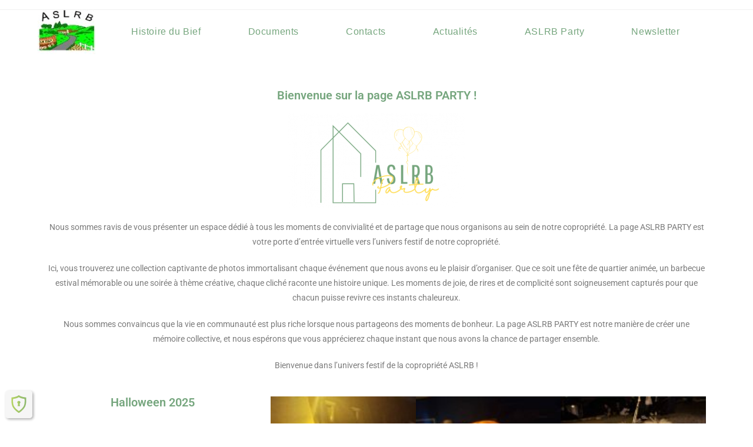

--- FILE ---
content_type: text/html; charset=UTF-8
request_url: https://residencedubief.com/aslrb-party
body_size: 31651
content:
<!DOCTYPE html>
<html class="html" lang="fr-FR">
<head>
	<meta charset="UTF-8">
	<link rel="profile" href="https://gmpg.org/xfn/11">

	<meta name='robots' content='index, follow, max-image-preview:large, max-snippet:-1, max-video-preview:-1' />
<meta name="viewport" content="width=device-width, initial-scale=1">
	<!-- This site is optimized with the Yoast SEO plugin v26.2 - https://yoast.com/wordpress/plugins/seo/ -->
	<title>ASLRB Party - residencedubief</title>
	<link rel="canonical" href="https://residencedubief.com/aslrb-party" />
	<meta property="og:locale" content="fr_FR" />
	<meta property="og:type" content="article" />
	<meta property="og:title" content="ASLRB Party - residencedubief" />
	<meta property="og:description" content="Bienvenue sur la page ASLRB PARTY ! Nous sommes ravis de vous présenter un espace dédié à tous les moments de convivialité et de partage que nous organisons au sein de notre copropriété. La page ASLRB PARTY est votre porte d&rsquo;entrée virtuelle vers l&rsquo;univers festif de notre copropriété. Ici, vous trouverez une collection captivante de [&hellip;]" />
	<meta property="og:url" content="https://residencedubief.com/aslrb-party" />
	<meta property="og:site_name" content="residencedubief" />
	<meta property="article:modified_time" content="2025-11-23T10:21:21+00:00" />
	<meta property="og:image" content="https://residencedubief.com/wp-content/uploads/2023/12/aslrb-party.png" />
	<meta property="og:image:width" content="594" />
	<meta property="og:image:height" content="320" />
	<meta property="og:image:type" content="image/png" />
	<meta name="twitter:card" content="summary_large_image" />
	<meta name="twitter:label1" content="Durée de lecture estimée" />
	<meta name="twitter:data1" content="30 minutes" />
	<script type="application/ld+json" class="yoast-schema-graph">{"@context":"https://schema.org","@graph":[{"@type":"WebPage","@id":"https://residencedubief.com/aslrb-party","url":"https://residencedubief.com/aslrb-party","name":"ASLRB Party - residencedubief","isPartOf":{"@id":"https://residencedubief.com/#website"},"primaryImageOfPage":{"@id":"https://residencedubief.com/aslrb-party#primaryimage"},"image":{"@id":"https://residencedubief.com/aslrb-party#primaryimage"},"thumbnailUrl":"https://residencedubief.com/wp-content/uploads/2023/12/aslrb-party-300x162.png","datePublished":"2023-12-28T16:31:46+00:00","dateModified":"2025-11-23T10:21:21+00:00","breadcrumb":{"@id":"https://residencedubief.com/aslrb-party#breadcrumb"},"inLanguage":"fr-FR","potentialAction":[{"@type":"ReadAction","target":["https://residencedubief.com/aslrb-party"]}]},{"@type":"ImageObject","inLanguage":"fr-FR","@id":"https://residencedubief.com/aslrb-party#primaryimage","url":"https://residencedubief.com/wp-content/uploads/2023/12/aslrb-party.png","contentUrl":"https://residencedubief.com/wp-content/uploads/2023/12/aslrb-party.png","width":594,"height":320},{"@type":"BreadcrumbList","@id":"https://residencedubief.com/aslrb-party#breadcrumb","itemListElement":[{"@type":"ListItem","position":1,"name":"Accueil","item":"https://residencedubief.com/"},{"@type":"ListItem","position":2,"name":"ASLRB Party"}]},{"@type":"WebSite","@id":"https://residencedubief.com/#website","url":"https://residencedubief.com/","name":"residencedubief","description":"residencedubief","publisher":{"@id":"https://residencedubief.com/#organization"},"alternateName":"résidence du bief","potentialAction":[{"@type":"SearchAction","target":{"@type":"EntryPoint","urlTemplate":"https://residencedubief.com/?s={search_term_string}"},"query-input":{"@type":"PropertyValueSpecification","valueRequired":true,"valueName":"search_term_string"}}],"inLanguage":"fr-FR"},{"@type":"Organization","@id":"https://residencedubief.com/#organization","name":"residencedubief","alternateName":"résidence du bief","url":"https://residencedubief.com/","logo":{"@type":"ImageObject","inLanguage":"fr-FR","@id":"https://residencedubief.com/#/schema/logo/image/","url":"https://residencedubief.com/wp-content/uploads/2022/07/cropped-image_009.jpg","contentUrl":"https://residencedubief.com/wp-content/uploads/2022/07/cropped-image_009.jpg","width":99,"height":75,"caption":"residencedubief"},"image":{"@id":"https://residencedubief.com/#/schema/logo/image/"}}]}</script>
	<!-- / Yoast SEO plugin. -->


<link rel="alternate" type="application/rss+xml" title="residencedubief &raquo; Flux" href="https://residencedubief.com/feed" />
<link rel="alternate" type="application/rss+xml" title="residencedubief &raquo; Flux des commentaires" href="https://residencedubief.com/comments/feed" />
<link rel="alternate" title="oEmbed (JSON)" type="application/json+oembed" href="https://residencedubief.com/wp-json/oembed/1.0/embed?url=https%3A%2F%2Fresidencedubief.com%2Faslrb-party" />
<link rel="alternate" title="oEmbed (XML)" type="text/xml+oembed" href="https://residencedubief.com/wp-json/oembed/1.0/embed?url=https%3A%2F%2Fresidencedubief.com%2Faslrb-party&#038;format=xml" />
<style id='wp-img-auto-sizes-contain-inline-css'>
img:is([sizes=auto i],[sizes^="auto," i]){contain-intrinsic-size:3000px 1500px}
/*# sourceURL=wp-img-auto-sizes-contain-inline-css */
</style>
<link rel='stylesheet' id='formidable-css' href='https://residencedubief.com/wp-content/plugins/formidable/css/formidableforms.css?ver=10261936' media='all' />
<link rel='stylesheet' id='hfe-widgets-style-css' href='https://residencedubief.com/wp-content/plugins/header-footer-elementor/inc/widgets-css/frontend.css?ver=2.6.1' media='all' />
<link rel='stylesheet' id='foundation-icons-css' href='https://residencedubief.com/wp-content/plugins/ocean-extra/includes/menu-icons/includes/library/icon-selector/css/types/foundation-icons.min.css?ver=3.0' media='all' />
<style id='wp-emoji-styles-inline-css'>

	img.wp-smiley, img.emoji {
		display: inline !important;
		border: none !important;
		box-shadow: none !important;
		height: 1em !important;
		width: 1em !important;
		margin: 0 0.07em !important;
		vertical-align: -0.1em !important;
		background: none !important;
		padding: 0 !important;
	}
/*# sourceURL=wp-emoji-styles-inline-css */
</style>
<style id='classic-theme-styles-inline-css'>
/*! This file is auto-generated */
.wp-block-button__link{color:#fff;background-color:#32373c;border-radius:9999px;box-shadow:none;text-decoration:none;padding:calc(.667em + 2px) calc(1.333em + 2px);font-size:1.125em}.wp-block-file__button{background:#32373c;color:#fff;text-decoration:none}
/*# sourceURL=/wp-includes/css/classic-themes.min.css */
</style>
<link rel='stylesheet' id='wpdm-fonticon-css' href='https://residencedubief.com/wp-content/plugins/download-manager/assets/wpdm-iconfont/css/wpdm-icons.css?ver=6.9' media='all' />
<link rel='stylesheet' id='wpdm-front-css' href='https://residencedubief.com/wp-content/plugins/download-manager/assets/css/front.min.css?ver=6.9' media='all' />
<link rel='stylesheet' id='hfe-style-css' href='https://residencedubief.com/wp-content/plugins/header-footer-elementor/assets/css/header-footer-elementor.css?ver=2.6.1' media='all' />
<link rel='stylesheet' id='elementor-icons-css' href='https://residencedubief.com/wp-content/plugins/elementor/assets/lib/eicons/css/elementor-icons.min.css?ver=5.44.0' media='all' />
<link rel='stylesheet' id='elementor-frontend-css' href='https://residencedubief.com/wp-content/plugins/elementor/assets/css/frontend.min.css?ver=3.32.5' media='all' />
<link rel='stylesheet' id='elementor-post-5-css' href='https://residencedubief.com/wp-content/uploads/elementor/css/post-5.css?ver=1768426440' media='all' />
<link rel='stylesheet' id='widget-heading-css' href='https://residencedubief.com/wp-content/plugins/elementor/assets/css/widget-heading.min.css?ver=3.32.5' media='all' />
<link rel='stylesheet' id='widget-image-css' href='https://residencedubief.com/wp-content/plugins/elementor/assets/css/widget-image.min.css?ver=3.32.5' media='all' />
<link rel='stylesheet' id='swiper-css' href='https://residencedubief.com/wp-content/plugins/elementor/assets/lib/swiper/v8/css/swiper.min.css?ver=8.4.5' media='all' />
<link rel='stylesheet' id='e-swiper-css' href='https://residencedubief.com/wp-content/plugins/elementor/assets/css/conditionals/e-swiper.min.css?ver=3.32.5' media='all' />
<link rel='stylesheet' id='widget-image-carousel-css' href='https://residencedubief.com/wp-content/plugins/elementor/assets/css/widget-image-carousel.min.css?ver=3.32.5' media='all' />
<link rel='stylesheet' id='widget-video-css' href='https://residencedubief.com/wp-content/plugins/elementor/assets/css/widget-video.min.css?ver=3.32.5' media='all' />
<link rel='stylesheet' id='elementor-post-532-css' href='https://residencedubief.com/wp-content/uploads/elementor/css/post-532.css?ver=1768428771' media='all' />
<link rel='stylesheet' id='elementor-post-63-css' href='https://residencedubief.com/wp-content/uploads/elementor/css/post-63.css?ver=1768426440' media='all' />
<link rel='stylesheet' id='font-awesome-css' href='https://residencedubief.com/wp-content/themes/oceanwp/assets/fonts/fontawesome/css/all.min.css?ver=6.7.2' media='all' />
<link rel='stylesheet' id='simple-line-icons-css' href='https://residencedubief.com/wp-content/themes/oceanwp/assets/css/third/simple-line-icons.min.css?ver=2.4.0' media='all' />
<link rel='stylesheet' id='oceanwp-style-css' href='https://residencedubief.com/wp-content/themes/oceanwp/assets/css/style.min.css?ver=4.1.3' media='all' />
<link rel='stylesheet' id='newsletter-css' href='https://residencedubief.com/wp-content/plugins/newsletter/style.css?ver=9.0.5' media='all' />
<link rel='stylesheet' id='hfe-elementor-icons-css' href='https://residencedubief.com/wp-content/plugins/elementor/assets/lib/eicons/css/elementor-icons.min.css?ver=5.34.0' media='all' />
<link rel='stylesheet' id='hfe-icons-list-css' href='https://residencedubief.com/wp-content/plugins/elementor/assets/css/widget-icon-list.min.css?ver=3.24.3' media='all' />
<link rel='stylesheet' id='hfe-social-icons-css' href='https://residencedubief.com/wp-content/plugins/elementor/assets/css/widget-social-icons.min.css?ver=3.24.0' media='all' />
<link rel='stylesheet' id='hfe-social-share-icons-brands-css' href='https://residencedubief.com/wp-content/plugins/elementor/assets/lib/font-awesome/css/brands.css?ver=5.15.3' media='all' />
<link rel='stylesheet' id='hfe-social-share-icons-fontawesome-css' href='https://residencedubief.com/wp-content/plugins/elementor/assets/lib/font-awesome/css/fontawesome.css?ver=5.15.3' media='all' />
<link rel='stylesheet' id='hfe-nav-menu-icons-css' href='https://residencedubief.com/wp-content/plugins/elementor/assets/lib/font-awesome/css/solid.css?ver=5.15.3' media='all' />
<link rel='stylesheet' id='oe-widgets-style-css' href='https://residencedubief.com/wp-content/plugins/ocean-extra/assets/css/widgets.css?ver=6.9' media='all' />
<link rel='stylesheet' id='mediaelement-css' href='https://residencedubief.com/wp-includes/js/mediaelement/mediaelementplayer-legacy.min.css?ver=4.2.17' media='all' />
<link rel='stylesheet' id='wp-mediaelement-css' href='https://residencedubief.com/wp-includes/js/mediaelement/wp-mediaelement.min.css?ver=6.9' media='all' />
<link rel='stylesheet' id='elementor-gf-local-roboto-css' href='https://residencedubief.com/wp-content/uploads/elementor/google-fonts/css/roboto.css?ver=1742330869' media='all' />
<link rel='stylesheet' id='elementor-gf-local-robotoslab-css' href='https://residencedubief.com/wp-content/uploads/elementor/google-fonts/css/robotoslab.css?ver=1742330856' media='all' />
<link rel='stylesheet' id='elementor-icons-shared-0-css' href='https://residencedubief.com/wp-content/plugins/elementor/assets/lib/font-awesome/css/fontawesome.min.css?ver=5.15.3' media='all' />
<link rel='stylesheet' id='elementor-icons-fa-regular-css' href='https://residencedubief.com/wp-content/plugins/elementor/assets/lib/font-awesome/css/regular.min.css?ver=5.15.3' media='all' />
<script src="https://residencedubief.com/wp-includes/js/jquery/jquery.min.js?ver=3.7.1" id="jquery-core-js"></script>
<script src="https://residencedubief.com/wp-includes/js/jquery/jquery-migrate.min.js?ver=3.4.1" id="jquery-migrate-js"></script>
<script id="jquery-js-after">
!function($){"use strict";$(document).ready(function(){$(this).scrollTop()>100&&$(".hfe-scroll-to-top-wrap").removeClass("hfe-scroll-to-top-hide"),$(window).scroll(function(){$(this).scrollTop()<100?$(".hfe-scroll-to-top-wrap").fadeOut(300):$(".hfe-scroll-to-top-wrap").fadeIn(300)}),$(".hfe-scroll-to-top-wrap").on("click",function(){$("html, body").animate({scrollTop:0},300);return!1})})}(jQuery);
!function($){'use strict';$(document).ready(function(){var bar=$('.hfe-reading-progress-bar');if(!bar.length)return;$(window).on('scroll',function(){var s=$(window).scrollTop(),d=$(document).height()-$(window).height(),p=d? s/d*100:0;bar.css('width',p+'%')});});}(jQuery);
//# sourceURL=jquery-js-after
</script>
<script src="https://residencedubief.com/wp-content/plugins/download-manager/assets/js/wpdm.min.js?ver=6.9" id="wpdm-frontend-js-js"></script>
<script id="wpdm-frontjs-js-extra">
var wpdm_url = {"home":"https://residencedubief.com/","site":"https://residencedubief.com/","ajax":"https://residencedubief.com/wp-admin/admin-ajax.php"};
var wpdm_js = {"spinner":"\u003Ci class=\"wpdm-icon wpdm-sun wpdm-spin\"\u003E\u003C/i\u003E","client_id":"f89b58af2955df138851441ab4687129"};
var wpdm_strings = {"pass_var":"Mot de passe v\u00e9rifi\u00e9\u00a0!","pass_var_q":"Veuillez cliquer sur le bouton suivant pour commencer le t\u00e9l\u00e9chargement.","start_dl":"Commencer le t\u00e9l\u00e9chargement"};
//# sourceURL=wpdm-frontjs-js-extra
</script>
<script src="https://residencedubief.com/wp-content/plugins/download-manager/assets/js/front.min.js?ver=3.3.29" id="wpdm-frontjs-js"></script>
<link rel="https://api.w.org/" href="https://residencedubief.com/wp-json/" /><link rel="alternate" title="JSON" type="application/json" href="https://residencedubief.com/wp-json/wp/v2/pages/532" /><link rel="EditURI" type="application/rsd+xml" title="RSD" href="https://residencedubief.com/xmlrpc.php?rsd" />
<meta name="generator" content="WordPress 6.9" />
<link rel='shortlink' href='https://residencedubief.com/?p=532' />
<!-- Analytics by WP Statistics - https://wp-statistics.com -->
<meta name="generator" content="Elementor 3.32.5; features: additional_custom_breakpoints; settings: css_print_method-external, google_font-enabled, font_display-auto">
			<style>
				.e-con.e-parent:nth-of-type(n+4):not(.e-lazyloaded):not(.e-no-lazyload),
				.e-con.e-parent:nth-of-type(n+4):not(.e-lazyloaded):not(.e-no-lazyload) * {
					background-image: none !important;
				}
				@media screen and (max-height: 1024px) {
					.e-con.e-parent:nth-of-type(n+3):not(.e-lazyloaded):not(.e-no-lazyload),
					.e-con.e-parent:nth-of-type(n+3):not(.e-lazyloaded):not(.e-no-lazyload) * {
						background-image: none !important;
					}
				}
				@media screen and (max-height: 640px) {
					.e-con.e-parent:nth-of-type(n+2):not(.e-lazyloaded):not(.e-no-lazyload),
					.e-con.e-parent:nth-of-type(n+2):not(.e-lazyloaded):not(.e-no-lazyload) * {
						background-image: none !important;
					}
				}
			</style>
			<link rel="icon" href="https://residencedubief.com/wp-content/uploads/2022/07/cropped-image_009.jpg" sizes="32x32" />
<link rel="icon" href="https://residencedubief.com/wp-content/uploads/2022/07/cropped-image_009.jpg" sizes="192x192" />
<link rel="apple-touch-icon" href="https://residencedubief.com/wp-content/uploads/2022/07/cropped-image_009.jpg" />
<meta name="msapplication-TileImage" content="https://residencedubief.com/wp-content/uploads/2022/07/cropped-image_009.jpg" />
		<style id="wp-custom-css">
			.frm_button_submit{background-color:#76A67E !important;border:0 !important}		</style>
		<!-- OceanWP CSS -->
<style type="text/css">
/* Colors */body .theme-button,body input[type="submit"],body button[type="submit"],body button,body .button,body div.wpforms-container-full .wpforms-form input[type=submit],body div.wpforms-container-full .wpforms-form button[type=submit],body div.wpforms-container-full .wpforms-form .wpforms-page-button,.woocommerce-cart .wp-element-button,.woocommerce-checkout .wp-element-button,.wp-block-button__link{border-color:#ffffff}body .theme-button:hover,body input[type="submit"]:hover,body button[type="submit"]:hover,body button:hover,body .button:hover,body div.wpforms-container-full .wpforms-form input[type=submit]:hover,body div.wpforms-container-full .wpforms-form input[type=submit]:active,body div.wpforms-container-full .wpforms-form button[type=submit]:hover,body div.wpforms-container-full .wpforms-form button[type=submit]:active,body div.wpforms-container-full .wpforms-form .wpforms-page-button:hover,body div.wpforms-container-full .wpforms-form .wpforms-page-button:active,.woocommerce-cart .wp-element-button:hover,.woocommerce-checkout .wp-element-button:hover,.wp-block-button__link:hover{border-color:#ffffff}/* OceanWP Style Settings CSS */.theme-button,input[type="submit"],button[type="submit"],button,.button,body div.wpforms-container-full .wpforms-form input[type=submit],body div.wpforms-container-full .wpforms-form button[type=submit],body div.wpforms-container-full .wpforms-form .wpforms-page-button{border-style:solid}.theme-button,input[type="submit"],button[type="submit"],button,.button,body div.wpforms-container-full .wpforms-form input[type=submit],body div.wpforms-container-full .wpforms-form button[type=submit],body div.wpforms-container-full .wpforms-form .wpforms-page-button{border-width:1px}form input[type="text"],form input[type="password"],form input[type="email"],form input[type="url"],form input[type="date"],form input[type="month"],form input[type="time"],form input[type="datetime"],form input[type="datetime-local"],form input[type="week"],form input[type="number"],form input[type="search"],form input[type="tel"],form input[type="color"],form select,form textarea,.woocommerce .woocommerce-checkout .select2-container--default .select2-selection--single{border-style:solid}body div.wpforms-container-full .wpforms-form input[type=date],body div.wpforms-container-full .wpforms-form input[type=datetime],body div.wpforms-container-full .wpforms-form input[type=datetime-local],body div.wpforms-container-full .wpforms-form input[type=email],body div.wpforms-container-full .wpforms-form input[type=month],body div.wpforms-container-full .wpforms-form input[type=number],body div.wpforms-container-full .wpforms-form input[type=password],body div.wpforms-container-full .wpforms-form input[type=range],body div.wpforms-container-full .wpforms-form input[type=search],body div.wpforms-container-full .wpforms-form input[type=tel],body div.wpforms-container-full .wpforms-form input[type=text],body div.wpforms-container-full .wpforms-form input[type=time],body div.wpforms-container-full .wpforms-form input[type=url],body div.wpforms-container-full .wpforms-form input[type=week],body div.wpforms-container-full .wpforms-form select,body div.wpforms-container-full .wpforms-form textarea{border-style:solid}form input[type="text"],form input[type="password"],form input[type="email"],form input[type="url"],form input[type="date"],form input[type="month"],form input[type="time"],form input[type="datetime"],form input[type="datetime-local"],form input[type="week"],form input[type="number"],form input[type="search"],form input[type="tel"],form input[type="color"],form select,form textarea{border-radius:3px}body div.wpforms-container-full .wpforms-form input[type=date],body div.wpforms-container-full .wpforms-form input[type=datetime],body div.wpforms-container-full .wpforms-form input[type=datetime-local],body div.wpforms-container-full .wpforms-form input[type=email],body div.wpforms-container-full .wpforms-form input[type=month],body div.wpforms-container-full .wpforms-form input[type=number],body div.wpforms-container-full .wpforms-form input[type=password],body div.wpforms-container-full .wpforms-form input[type=range],body div.wpforms-container-full .wpforms-form input[type=search],body div.wpforms-container-full .wpforms-form input[type=tel],body div.wpforms-container-full .wpforms-form input[type=text],body div.wpforms-container-full .wpforms-form input[type=time],body div.wpforms-container-full .wpforms-form input[type=url],body div.wpforms-container-full .wpforms-form input[type=week],body div.wpforms-container-full .wpforms-form select,body div.wpforms-container-full .wpforms-form textarea{border-radius:3px}.page-header,.has-transparent-header .page-header{padding:15px 0 15px 0}/* Header */#site-header.has-header-media .overlay-header-media{background-color:rgba(0,0,0,0.5)}#site-logo #site-logo-inner a img,#site-header.center-header #site-navigation-wrap .middle-site-logo a img{max-width:159px}#site-header #site-logo #site-logo-inner a img,#site-header.center-header #site-navigation-wrap .middle-site-logo a img{max-height:500px}.effect-one #site-navigation-wrap .dropdown-menu >li >a.menu-link >span:after,.effect-three #site-navigation-wrap .dropdown-menu >li >a.menu-link >span:after,.effect-five #site-navigation-wrap .dropdown-menu >li >a.menu-link >span:before,.effect-five #site-navigation-wrap .dropdown-menu >li >a.menu-link >span:after,.effect-nine #site-navigation-wrap .dropdown-menu >li >a.menu-link >span:before,.effect-nine #site-navigation-wrap .dropdown-menu >li >a.menu-link >span:after{background-color:#ffde59}.effect-four #site-navigation-wrap .dropdown-menu >li >a.menu-link >span:before,.effect-four #site-navigation-wrap .dropdown-menu >li >a.menu-link >span:after,.effect-seven #site-navigation-wrap .dropdown-menu >li >a.menu-link:hover >span:after,.effect-seven #site-navigation-wrap .dropdown-menu >li.sfHover >a.menu-link >span:after{color:#ffde59}.effect-seven #site-navigation-wrap .dropdown-menu >li >a.menu-link:hover >span:after,.effect-seven #site-navigation-wrap .dropdown-menu >li.sfHover >a.menu-link >span:after{text-shadow:10px 0 #ffde59,-10px 0 #ffde59}#site-navigation-wrap .dropdown-menu >li >a{padding:0 40px}#site-navigation-wrap .dropdown-menu >li >a,.oceanwp-mobile-menu-icon a,#searchform-header-replace-close{color:#76a67e}#site-navigation-wrap .dropdown-menu >li >a .owp-icon use,.oceanwp-mobile-menu-icon a .owp-icon use,#searchform-header-replace-close .owp-icon use{stroke:#76a67e}#site-navigation-wrap .dropdown-menu >li >a:hover,.oceanwp-mobile-menu-icon a:hover,#searchform-header-replace-close:hover{color:#ffde59}#site-navigation-wrap .dropdown-menu >li >a:hover .owp-icon use,.oceanwp-mobile-menu-icon a:hover .owp-icon use,#searchform-header-replace-close:hover .owp-icon use{stroke:#ffde59}#site-navigation-wrap .dropdown-menu >.current-menu-item >a,#site-navigation-wrap .dropdown-menu >.current-menu-ancestor >a,#site-navigation-wrap .dropdown-menu >.current-menu-item >a:hover,#site-navigation-wrap .dropdown-menu >.current-menu-ancestor >a:hover{color:#76a67e}#site-navigation-wrap .dropdown-menu >li >a{background-color:#ffffff}#site-navigation-wrap .dropdown-menu >li >a:hover,#site-navigation-wrap .dropdown-menu >li.sfHover >a{background-color:#ffffff}.dropdown-menu .sub-menu{min-width:200px}.dropdown-menu .sub-menu,#searchform-dropdown,.current-shop-items-dropdown{border-color:#ffffff}.dropdown-menu ul li.menu-item,.navigation >ul >li >ul.megamenu.sub-menu >li,.navigation .megamenu li ul.sub-menu{border-color:#ffffff}.dropdown-menu ul li a.menu-link{color:#76a67e}.dropdown-menu ul li a.menu-link .owp-icon use{stroke:#76a67e}.dropdown-menu ul li a.menu-link:hover{color:#ffde59}.dropdown-menu ul li a.menu-link:hover .owp-icon use{stroke:#ffde59}.dropdown-menu ul li a.menu-link:hover{background-color:#ffffff}.dropdown-menu ul >.current-menu-item >a.menu-link{background-color:#ffffff}.navigation li.mega-cat .mega-cat-title{background-color:#ffffff}.navigation li.mega-cat .mega-cat-title{color:#76a67e}.navigation li.mega-cat ul li .mega-post-title a{color:#76a67e}.navigation li.mega-cat ul li .mega-post-title a:hover{color:#ffde59}body .sidr a,body .sidr-class-dropdown-toggle,#mobile-dropdown ul li a,#mobile-dropdown ul li a .dropdown-toggle,#mobile-fullscreen ul li a,#mobile-fullscreen .oceanwp-social-menu.simple-social ul li a{color:#76a67e}#mobile-fullscreen a.close .close-icon-inner,#mobile-fullscreen a.close .close-icon-inner::after{background-color:#76a67e}body .sidr a:hover,body .sidr-class-dropdown-toggle:hover,body .sidr-class-dropdown-toggle .fa,body .sidr-class-menu-item-has-children.active >a,body .sidr-class-menu-item-has-children.active >a >.sidr-class-dropdown-toggle,#mobile-dropdown ul li a:hover,#mobile-dropdown ul li a .dropdown-toggle:hover,#mobile-dropdown .menu-item-has-children.active >a,#mobile-dropdown .menu-item-has-children.active >a >.dropdown-toggle,#mobile-fullscreen ul li a:hover,#mobile-fullscreen .oceanwp-social-menu.simple-social ul li a:hover{color:#ffde59}#mobile-fullscreen a.close:hover .close-icon-inner,#mobile-fullscreen a.close:hover .close-icon-inner::after{background-color:#ffde59}/* Blog CSS */.ocean-single-post-header ul.meta-item li a:hover{color:#333333}/* Typography */body{font-size:14px;line-height:1.8}h1,h2,h3,h4,h5,h6,.theme-heading,.widget-title,.oceanwp-widget-recent-posts-title,.comment-reply-title,.entry-title,.sidebar-box .widget-title{line-height:1.4}h1{font-size:23px;line-height:1.4}h2{font-size:20px;line-height:1.4}h3{font-size:18px;line-height:1.4}h4{font-size:17px;line-height:1.4}h5{font-size:14px;line-height:1.4}h6{font-size:15px;line-height:1.4}.page-header .page-header-title,.page-header.background-image-page-header .page-header-title{font-size:32px;line-height:1.4}.page-header .page-subheading{font-size:15px;line-height:1.8}.site-breadcrumbs,.site-breadcrumbs a{font-size:13px;line-height:1.4}#top-bar-content,#top-bar-social-alt{font-size:12px;line-height:1.8}#site-logo a.site-logo-text{font-size:24px;line-height:1.8}#site-navigation-wrap .dropdown-menu >li >a,#site-header.full_screen-header .fs-dropdown-menu >li >a,#site-header.top-header #site-navigation-wrap .dropdown-menu >li >a,#site-header.center-header #site-navigation-wrap .dropdown-menu >li >a,#site-header.medium-header #site-navigation-wrap .dropdown-menu >li >a,.oceanwp-mobile-menu-icon a{font-size:16px}.dropdown-menu ul li a.menu-link,#site-header.full_screen-header .fs-dropdown-menu ul.sub-menu li a{font-size:12px;line-height:1.2;letter-spacing:.6px}.sidr-class-dropdown-menu li a,a.sidr-class-toggle-sidr-close,#mobile-dropdown ul li a,body #mobile-fullscreen ul li a{font-size:15px;line-height:1.8}.blog-entry.post .blog-entry-header .entry-title a{font-size:24px;line-height:1.4}.ocean-single-post-header .single-post-title{font-size:34px;line-height:1.4;letter-spacing:.6px}.ocean-single-post-header ul.meta-item li,.ocean-single-post-header ul.meta-item li a{font-size:13px;line-height:1.4;letter-spacing:.6px}.ocean-single-post-header .post-author-name,.ocean-single-post-header .post-author-name a{font-size:14px;line-height:1.4;letter-spacing:.6px}.ocean-single-post-header .post-author-description{font-size:12px;line-height:1.4;letter-spacing:.6px}.single-post .entry-title{line-height:1.4;letter-spacing:.6px}.single-post ul.meta li,.single-post ul.meta li a{font-size:14px;line-height:1.4;letter-spacing:.6px}.sidebar-box .widget-title,.sidebar-box.widget_block .wp-block-heading{font-size:13px;line-height:1;letter-spacing:1px}#footer-widgets .footer-box .widget-title{font-size:13px;line-height:1;letter-spacing:1px}#footer-bottom #copyright{font-size:12px;line-height:1}#footer-bottom #footer-bottom-menu{font-size:12px;line-height:1}.woocommerce-store-notice.demo_store{line-height:2;letter-spacing:1.5px}.demo_store .woocommerce-store-notice__dismiss-link{line-height:2;letter-spacing:1.5px}.woocommerce ul.products li.product li.title h2,.woocommerce ul.products li.product li.title a{font-size:14px;line-height:1.5}.woocommerce ul.products li.product li.category,.woocommerce ul.products li.product li.category a{font-size:12px;line-height:1}.woocommerce ul.products li.product .price{font-size:18px;line-height:1}.woocommerce ul.products li.product .button,.woocommerce ul.products li.product .product-inner .added_to_cart{font-size:12px;line-height:1.5;letter-spacing:1px}.woocommerce ul.products li.owp-woo-cond-notice span,.woocommerce ul.products li.owp-woo-cond-notice a{font-size:16px;line-height:1;letter-spacing:1px;font-weight:600;text-transform:capitalize}.woocommerce div.product .product_title{font-size:24px;line-height:1.4;letter-spacing:.6px}.woocommerce div.product p.price{font-size:36px;line-height:1}.woocommerce .owp-btn-normal .summary form button.button,.woocommerce .owp-btn-big .summary form button.button,.woocommerce .owp-btn-very-big .summary form button.button{font-size:12px;line-height:1.5;letter-spacing:1px;text-transform:uppercase}.woocommerce div.owp-woo-single-cond-notice span,.woocommerce div.owp-woo-single-cond-notice a{font-size:18px;line-height:2;letter-spacing:1.5px;font-weight:600;text-transform:capitalize}.ocean-preloader--active .preloader-after-content{font-size:20px;line-height:1.8;letter-spacing:.6px}
</style><meta name="generator" content="WordPress Download Manager 3.3.29" />
                <style>
        /* WPDM Link Template Styles */        </style>
                <style>

            :root {
                --color-primary: #4a8eff;
                --color-primary-rgb: 74, 142, 255;
                --color-primary-hover: #5998ff;
                --color-primary-active: #3281ff;
                --clr-sec: #6c757d;
                --clr-sec-rgb: 108, 117, 125;
                --clr-sec-hover: #6c757d;
                --clr-sec-active: #6c757d;
                --color-secondary: #6c757d;
                --color-secondary-rgb: 108, 117, 125;
                --color-secondary-hover: #6c757d;
                --color-secondary-active: #6c757d;
                --color-success: #018e11;
                --color-success-rgb: 1, 142, 17;
                --color-success-hover: #0aad01;
                --color-success-active: #0c8c01;
                --color-info: #2CA8FF;
                --color-info-rgb: 44, 168, 255;
                --color-info-hover: #2CA8FF;
                --color-info-active: #2CA8FF;
                --color-warning: #FFB236;
                --color-warning-rgb: 255, 178, 54;
                --color-warning-hover: #FFB236;
                --color-warning-active: #FFB236;
                --color-danger: #ff5062;
                --color-danger-rgb: 255, 80, 98;
                --color-danger-hover: #ff5062;
                --color-danger-active: #ff5062;
                --color-green: #30b570;
                --color-blue: #0073ff;
                --color-purple: #8557D3;
                --color-red: #ff5062;
                --color-muted: rgba(69, 89, 122, 0.6);
                --wpdm-font: "Sen", -apple-system, BlinkMacSystemFont, "Segoe UI", Roboto, Helvetica, Arial, sans-serif, "Apple Color Emoji", "Segoe UI Emoji", "Segoe UI Symbol";
            }

            .wpdm-download-link.btn.btn-primary {
                border-radius: 4px;
            }


        </style>
        <style id='global-styles-inline-css'>
:root{--wp--preset--aspect-ratio--square: 1;--wp--preset--aspect-ratio--4-3: 4/3;--wp--preset--aspect-ratio--3-4: 3/4;--wp--preset--aspect-ratio--3-2: 3/2;--wp--preset--aspect-ratio--2-3: 2/3;--wp--preset--aspect-ratio--16-9: 16/9;--wp--preset--aspect-ratio--9-16: 9/16;--wp--preset--color--black: #000000;--wp--preset--color--cyan-bluish-gray: #abb8c3;--wp--preset--color--white: #ffffff;--wp--preset--color--pale-pink: #f78da7;--wp--preset--color--vivid-red: #cf2e2e;--wp--preset--color--luminous-vivid-orange: #ff6900;--wp--preset--color--luminous-vivid-amber: #fcb900;--wp--preset--color--light-green-cyan: #7bdcb5;--wp--preset--color--vivid-green-cyan: #00d084;--wp--preset--color--pale-cyan-blue: #8ed1fc;--wp--preset--color--vivid-cyan-blue: #0693e3;--wp--preset--color--vivid-purple: #9b51e0;--wp--preset--gradient--vivid-cyan-blue-to-vivid-purple: linear-gradient(135deg,rgb(6,147,227) 0%,rgb(155,81,224) 100%);--wp--preset--gradient--light-green-cyan-to-vivid-green-cyan: linear-gradient(135deg,rgb(122,220,180) 0%,rgb(0,208,130) 100%);--wp--preset--gradient--luminous-vivid-amber-to-luminous-vivid-orange: linear-gradient(135deg,rgb(252,185,0) 0%,rgb(255,105,0) 100%);--wp--preset--gradient--luminous-vivid-orange-to-vivid-red: linear-gradient(135deg,rgb(255,105,0) 0%,rgb(207,46,46) 100%);--wp--preset--gradient--very-light-gray-to-cyan-bluish-gray: linear-gradient(135deg,rgb(238,238,238) 0%,rgb(169,184,195) 100%);--wp--preset--gradient--cool-to-warm-spectrum: linear-gradient(135deg,rgb(74,234,220) 0%,rgb(151,120,209) 20%,rgb(207,42,186) 40%,rgb(238,44,130) 60%,rgb(251,105,98) 80%,rgb(254,248,76) 100%);--wp--preset--gradient--blush-light-purple: linear-gradient(135deg,rgb(255,206,236) 0%,rgb(152,150,240) 100%);--wp--preset--gradient--blush-bordeaux: linear-gradient(135deg,rgb(254,205,165) 0%,rgb(254,45,45) 50%,rgb(107,0,62) 100%);--wp--preset--gradient--luminous-dusk: linear-gradient(135deg,rgb(255,203,112) 0%,rgb(199,81,192) 50%,rgb(65,88,208) 100%);--wp--preset--gradient--pale-ocean: linear-gradient(135deg,rgb(255,245,203) 0%,rgb(182,227,212) 50%,rgb(51,167,181) 100%);--wp--preset--gradient--electric-grass: linear-gradient(135deg,rgb(202,248,128) 0%,rgb(113,206,126) 100%);--wp--preset--gradient--midnight: linear-gradient(135deg,rgb(2,3,129) 0%,rgb(40,116,252) 100%);--wp--preset--font-size--small: 13px;--wp--preset--font-size--medium: 20px;--wp--preset--font-size--large: 36px;--wp--preset--font-size--x-large: 42px;--wp--preset--spacing--20: 0.44rem;--wp--preset--spacing--30: 0.67rem;--wp--preset--spacing--40: 1rem;--wp--preset--spacing--50: 1.5rem;--wp--preset--spacing--60: 2.25rem;--wp--preset--spacing--70: 3.38rem;--wp--preset--spacing--80: 5.06rem;--wp--preset--shadow--natural: 6px 6px 9px rgba(0, 0, 0, 0.2);--wp--preset--shadow--deep: 12px 12px 50px rgba(0, 0, 0, 0.4);--wp--preset--shadow--sharp: 6px 6px 0px rgba(0, 0, 0, 0.2);--wp--preset--shadow--outlined: 6px 6px 0px -3px rgb(255, 255, 255), 6px 6px rgb(0, 0, 0);--wp--preset--shadow--crisp: 6px 6px 0px rgb(0, 0, 0);}:where(.is-layout-flex){gap: 0.5em;}:where(.is-layout-grid){gap: 0.5em;}body .is-layout-flex{display: flex;}.is-layout-flex{flex-wrap: wrap;align-items: center;}.is-layout-flex > :is(*, div){margin: 0;}body .is-layout-grid{display: grid;}.is-layout-grid > :is(*, div){margin: 0;}:where(.wp-block-columns.is-layout-flex){gap: 2em;}:where(.wp-block-columns.is-layout-grid){gap: 2em;}:where(.wp-block-post-template.is-layout-flex){gap: 1.25em;}:where(.wp-block-post-template.is-layout-grid){gap: 1.25em;}.has-black-color{color: var(--wp--preset--color--black) !important;}.has-cyan-bluish-gray-color{color: var(--wp--preset--color--cyan-bluish-gray) !important;}.has-white-color{color: var(--wp--preset--color--white) !important;}.has-pale-pink-color{color: var(--wp--preset--color--pale-pink) !important;}.has-vivid-red-color{color: var(--wp--preset--color--vivid-red) !important;}.has-luminous-vivid-orange-color{color: var(--wp--preset--color--luminous-vivid-orange) !important;}.has-luminous-vivid-amber-color{color: var(--wp--preset--color--luminous-vivid-amber) !important;}.has-light-green-cyan-color{color: var(--wp--preset--color--light-green-cyan) !important;}.has-vivid-green-cyan-color{color: var(--wp--preset--color--vivid-green-cyan) !important;}.has-pale-cyan-blue-color{color: var(--wp--preset--color--pale-cyan-blue) !important;}.has-vivid-cyan-blue-color{color: var(--wp--preset--color--vivid-cyan-blue) !important;}.has-vivid-purple-color{color: var(--wp--preset--color--vivid-purple) !important;}.has-black-background-color{background-color: var(--wp--preset--color--black) !important;}.has-cyan-bluish-gray-background-color{background-color: var(--wp--preset--color--cyan-bluish-gray) !important;}.has-white-background-color{background-color: var(--wp--preset--color--white) !important;}.has-pale-pink-background-color{background-color: var(--wp--preset--color--pale-pink) !important;}.has-vivid-red-background-color{background-color: var(--wp--preset--color--vivid-red) !important;}.has-luminous-vivid-orange-background-color{background-color: var(--wp--preset--color--luminous-vivid-orange) !important;}.has-luminous-vivid-amber-background-color{background-color: var(--wp--preset--color--luminous-vivid-amber) !important;}.has-light-green-cyan-background-color{background-color: var(--wp--preset--color--light-green-cyan) !important;}.has-vivid-green-cyan-background-color{background-color: var(--wp--preset--color--vivid-green-cyan) !important;}.has-pale-cyan-blue-background-color{background-color: var(--wp--preset--color--pale-cyan-blue) !important;}.has-vivid-cyan-blue-background-color{background-color: var(--wp--preset--color--vivid-cyan-blue) !important;}.has-vivid-purple-background-color{background-color: var(--wp--preset--color--vivid-purple) !important;}.has-black-border-color{border-color: var(--wp--preset--color--black) !important;}.has-cyan-bluish-gray-border-color{border-color: var(--wp--preset--color--cyan-bluish-gray) !important;}.has-white-border-color{border-color: var(--wp--preset--color--white) !important;}.has-pale-pink-border-color{border-color: var(--wp--preset--color--pale-pink) !important;}.has-vivid-red-border-color{border-color: var(--wp--preset--color--vivid-red) !important;}.has-luminous-vivid-orange-border-color{border-color: var(--wp--preset--color--luminous-vivid-orange) !important;}.has-luminous-vivid-amber-border-color{border-color: var(--wp--preset--color--luminous-vivid-amber) !important;}.has-light-green-cyan-border-color{border-color: var(--wp--preset--color--light-green-cyan) !important;}.has-vivid-green-cyan-border-color{border-color: var(--wp--preset--color--vivid-green-cyan) !important;}.has-pale-cyan-blue-border-color{border-color: var(--wp--preset--color--pale-cyan-blue) !important;}.has-vivid-cyan-blue-border-color{border-color: var(--wp--preset--color--vivid-cyan-blue) !important;}.has-vivid-purple-border-color{border-color: var(--wp--preset--color--vivid-purple) !important;}.has-vivid-cyan-blue-to-vivid-purple-gradient-background{background: var(--wp--preset--gradient--vivid-cyan-blue-to-vivid-purple) !important;}.has-light-green-cyan-to-vivid-green-cyan-gradient-background{background: var(--wp--preset--gradient--light-green-cyan-to-vivid-green-cyan) !important;}.has-luminous-vivid-amber-to-luminous-vivid-orange-gradient-background{background: var(--wp--preset--gradient--luminous-vivid-amber-to-luminous-vivid-orange) !important;}.has-luminous-vivid-orange-to-vivid-red-gradient-background{background: var(--wp--preset--gradient--luminous-vivid-orange-to-vivid-red) !important;}.has-very-light-gray-to-cyan-bluish-gray-gradient-background{background: var(--wp--preset--gradient--very-light-gray-to-cyan-bluish-gray) !important;}.has-cool-to-warm-spectrum-gradient-background{background: var(--wp--preset--gradient--cool-to-warm-spectrum) !important;}.has-blush-light-purple-gradient-background{background: var(--wp--preset--gradient--blush-light-purple) !important;}.has-blush-bordeaux-gradient-background{background: var(--wp--preset--gradient--blush-bordeaux) !important;}.has-luminous-dusk-gradient-background{background: var(--wp--preset--gradient--luminous-dusk) !important;}.has-pale-ocean-gradient-background{background: var(--wp--preset--gradient--pale-ocean) !important;}.has-electric-grass-gradient-background{background: var(--wp--preset--gradient--electric-grass) !important;}.has-midnight-gradient-background{background: var(--wp--preset--gradient--midnight) !important;}.has-small-font-size{font-size: var(--wp--preset--font-size--small) !important;}.has-medium-font-size{font-size: var(--wp--preset--font-size--medium) !important;}.has-large-font-size{font-size: var(--wp--preset--font-size--large) !important;}.has-x-large-font-size{font-size: var(--wp--preset--font-size--x-large) !important;}
/*# sourceURL=global-styles-inline-css */
</style>
<link rel='stylesheet' id='widget-icon-list-css' href='https://residencedubief.com/wp-content/plugins/elementor/assets/css/widget-icon-list.min.css?ver=3.32.5' media='all' />
<link rel='stylesheet' id='e-animation-shrink-css' href='https://residencedubief.com/wp-content/plugins/elementor/assets/lib/animations/styles/e-animation-shrink.min.css?ver=3.32.5' media='all' />
</head>

<body class="wp-singular page-template-default page page-id-532 wp-custom-logo wp-embed-responsive wp-theme-oceanwp ehf-footer ehf-template-oceanwp ehf-stylesheet-oceanwp oceanwp-theme dropdown-mobile no-header-border default-breakpoint content-full-width content-max-width has-topbar page-header-disabled elementor-default elementor-kit-5 elementor-page elementor-page-532" itemscope="itemscope" itemtype="https://schema.org/WebPage">

	
	
	<div id="outer-wrap" class="site clr">

		<a class="skip-link screen-reader-text" href="#main">Skip to content</a>

		
		<div id="wrap" class="clr">

			

<div id="top-bar-wrap" class="clr">

	<div id="top-bar" class="clr container has-no-content">

		
		<div id="top-bar-inner" class="clr">

			

		</div><!-- #top-bar-inner -->

		
	</div><!-- #top-bar -->

</div><!-- #top-bar-wrap -->


			
<header id="site-header" class="minimal-header left-menu center-logo effect-nine clr" data-height="74" itemscope="itemscope" itemtype="https://schema.org/WPHeader" role="banner">

	
					
			<div id="site-header-inner" class="clr container">

				
	
	<div class="oceanwp-mobile-menu-icon clr mobile-left">

		
		
		
		<a href="https://residencedubief.com/#mobile-menu-toggle" class="mobile-menu"  aria-label="Menu mobile">
							<i class="fa fa-bars" aria-hidden="true"></i>
						</a>

		
		
		
	</div><!-- #oceanwp-mobile-menu-navbar -->

	

				

<div id="site-logo" class="clr" itemscope itemtype="https://schema.org/Brand" >

	
	<div id="site-logo-inner" class="clr">

		<a href="https://residencedubief.com/" class="custom-logo-link" rel="home"><img width="99" height="75" src="https://residencedubief.com/wp-content/uploads/2022/07/cropped-image_009.jpg" class="custom-logo" alt="residencedubief" decoding="async" /></a>
	</div><!-- #site-logo-inner -->

	
	
</div><!-- #site-logo -->

			<div id="site-navigation-wrap" class="clr">
			
			
			
			<nav id="site-navigation" class="navigation main-navigation clr" itemscope="itemscope" itemtype="https://schema.org/SiteNavigationElement" role="navigation" >

				<ul id="menu-menu-principal" class="main-menu dropdown-menu sf-menu"><li id="menu-item-29" class="menu-item menu-item-type-post_type menu-item-object-page menu-item-29"><a href="https://residencedubief.com/histoire-du-bief" class="menu-link"><span class="text-wrap">Histoire du Bief</span></a></li><li id="menu-item-17" class="menu-item menu-item-type-post_type menu-item-object-page menu-item-17"><a href="https://residencedubief.com/documents" class="menu-link"><span class="text-wrap">Documents</span></a></li><li id="menu-item-18" class="menu-item menu-item-type-post_type menu-item-object-page menu-item-18"><a href="https://residencedubief.com/contact" class="menu-link"><span class="text-wrap">Contacts</span></a></li><li id="menu-item-280" class="menu-item menu-item-type-post_type menu-item-object-page menu-item-280"><a href="https://residencedubief.com/actualites" class="menu-link"><span class="text-wrap">Actualités</span></a></li><li id="menu-item-573" class="menu-item menu-item-type-post_type menu-item-object-page current-menu-item page_item page-item-532 current_page_item menu-item-573"><a href="https://residencedubief.com/aslrb-party" class="menu-link"><span class="text-wrap">ASLRB Party</span></a></li><li id="menu-item-245" class="menu-item menu-item-type-post_type menu-item-object-page menu-item-245"><a href="https://residencedubief.com/newsletter-2" class="menu-link"><span class="text-wrap">Newsletter</span></a></li></ul>
			</nav><!-- #site-navigation -->

			
			
					</div><!-- #site-navigation-wrap -->
			
		
	
				
			</div><!-- #site-header-inner -->

			
<div id="mobile-dropdown" class="clr" >

	<nav class="clr" itemscope="itemscope" itemtype="https://schema.org/SiteNavigationElement">

		<ul id="menu-menu-principal-1" class="menu"><li class="menu-item menu-item-type-post_type menu-item-object-page menu-item-29"><a href="https://residencedubief.com/histoire-du-bief">Histoire du Bief</a></li>
<li class="menu-item menu-item-type-post_type menu-item-object-page menu-item-17"><a href="https://residencedubief.com/documents">Documents</a></li>
<li class="menu-item menu-item-type-post_type menu-item-object-page menu-item-18"><a href="https://residencedubief.com/contact">Contacts</a></li>
<li class="menu-item menu-item-type-post_type menu-item-object-page menu-item-280"><a href="https://residencedubief.com/actualites">Actualités</a></li>
<li class="menu-item menu-item-type-post_type menu-item-object-page current-menu-item page_item page-item-532 current_page_item menu-item-573"><a href="https://residencedubief.com/aslrb-party" aria-current="page">ASLRB Party</a></li>
<li class="menu-item menu-item-type-post_type menu-item-object-page menu-item-245"><a href="https://residencedubief.com/newsletter-2">Newsletter</a></li>
</ul>
	</nav>

</div>

			
			
		
		
</header><!-- #site-header -->


			
			<main id="main" class="site-main clr"  role="main">

				
	
	<div id="content-wrap" class="container clr">

		
		<div id="primary" class="content-area clr">

			
			<div id="content" class="site-content clr">

				
				
<article class="single-page-article clr">

	
<div class="entry clr" itemprop="text">

	
			<div data-elementor-type="wp-page" data-elementor-id="532" class="elementor elementor-532">
						<section class="elementor-section elementor-top-section elementor-element elementor-element-ac2e270 elementor-section-boxed elementor-section-height-default elementor-section-height-default" data-id="ac2e270" data-element_type="section">
						<div class="elementor-container elementor-column-gap-default">
					<div class="elementor-column elementor-col-100 elementor-top-column elementor-element elementor-element-3f81eb1" data-id="3f81eb1" data-element_type="column">
			<div class="elementor-widget-wrap elementor-element-populated">
						<div class="elementor-element elementor-element-9092664 elementor-widget elementor-widget-heading" data-id="9092664" data-element_type="widget" data-widget_type="heading.default">
				<div class="elementor-widget-container">
					<h2 class="elementor-heading-title elementor-size-default">Bienvenue sur la page ASLRB PARTY !</h2>				</div>
				</div>
				<div class="elementor-element elementor-element-c6b048d elementor-widget elementor-widget-image" data-id="c6b048d" data-element_type="widget" data-widget_type="image.default">
				<div class="elementor-widget-container">
															<img decoding="async" width="300" height="162" src="https://residencedubief.com/wp-content/uploads/2023/12/aslrb-party-300x162.png" class="attachment-medium size-medium wp-image-566" alt="" srcset="https://residencedubief.com/wp-content/uploads/2023/12/aslrb-party-300x162.png 300w, https://residencedubief.com/wp-content/uploads/2023/12/aslrb-party.png 594w" sizes="(max-width: 300px) 100vw, 300px" />															</div>
				</div>
				<div class="elementor-element elementor-element-fa626f7 elementor-widget elementor-widget-text-editor" data-id="fa626f7" data-element_type="widget" data-widget_type="text-editor.default">
				<div class="elementor-widget-container">
									<p style="text-align: center;">Nous sommes ravis de vous présenter un espace dédié à tous les moments de convivialité et de partage que nous organisons au sein de notre copropriété. La page ASLRB PARTY est votre porte d&rsquo;entrée virtuelle vers l&rsquo;univers festif de notre copropriété.</p><p style="text-align: center;">Ici, vous trouverez une collection captivante de photos immortalisant chaque événement que nous avons eu le plaisir d&rsquo;organiser. Que ce soit une fête de quartier animée, un barbecue estival mémorable ou une soirée à thème créative, chaque cliché raconte une histoire unique. Les moments de joie, de rires et de complicité sont soigneusement capturés pour que chacun puisse revivre ces instants chaleureux.</p><p style="text-align: center;">Nous sommes convaincus que la vie en communauté est plus riche lorsque nous partageons des moments de bonheur. La page ASLRB PARTY est notre manière de créer une mémoire collective, et nous espérons que vous apprécierez chaque instant que nous avons la chance de partager ensemble.</p><p style="text-align: center;">Bienvenue dans l&rsquo;univers festif de la copropriété ASLRB !</p>								</div>
				</div>
					</div>
		</div>
					</div>
		</section>
				<section class="elementor-section elementor-top-section elementor-element elementor-element-8f8fffa elementor-section-boxed elementor-section-height-default elementor-section-height-default" data-id="8f8fffa" data-element_type="section">
						<div class="elementor-container elementor-column-gap-default">
					<div class="elementor-column elementor-col-33 elementor-top-column elementor-element elementor-element-dba2904" data-id="dba2904" data-element_type="column">
			<div class="elementor-widget-wrap elementor-element-populated">
						<div class="elementor-element elementor-element-f789cf8 elementor-widget elementor-widget-heading" data-id="f789cf8" data-element_type="widget" data-widget_type="heading.default">
				<div class="elementor-widget-container">
					<h2 class="elementor-heading-title elementor-size-default">Halloween 2025</h2>				</div>
				</div>
				<div class="elementor-element elementor-element-1f6c8b3 elementor-widget elementor-widget-text-editor" data-id="1f6c8b3" data-element_type="widget" data-widget_type="text-editor.default">
				<div class="elementor-widget-container">
									<p data-pm-slice="1 1 []">L’animation Halloween s’est, encore une fois, déroulée à merveille !<br data-start="182" data-end="185" />Petits et grands ont pu profiter d’un moment convivial rempli de rires, de costumes effrayants et de belles surprises.<br data-start="303" data-end="306" />Les photos ci-dessous témoignent de cette ambiance festive et chaleureuse. Merci à tous les participants pour leur enthousiasme et leur bonne humeur !</p>								</div>
				</div>
					</div>
		</div>
				<div class="elementor-column elementor-col-66 elementor-top-column elementor-element elementor-element-cc51f88" data-id="cc51f88" data-element_type="column">
			<div class="elementor-widget-wrap elementor-element-populated">
						<div class="elementor-element elementor-element-407d735 elementor-arrows-position-inside elementor-pagination-position-outside elementor-widget elementor-widget-image-carousel" data-id="407d735" data-element_type="widget" data-settings="{&quot;navigation&quot;:&quot;both&quot;,&quot;autoplay&quot;:&quot;yes&quot;,&quot;pause_on_hover&quot;:&quot;yes&quot;,&quot;pause_on_interaction&quot;:&quot;yes&quot;,&quot;autoplay_speed&quot;:5000,&quot;infinite&quot;:&quot;yes&quot;,&quot;speed&quot;:500}" data-widget_type="image-carousel.default">
				<div class="elementor-widget-container">
							<div class="elementor-image-carousel-wrapper swiper" role="region" aria-roledescription="carousel" aria-label="Carrousel d’images" dir="ltr">
			<div class="elementor-image-carousel swiper-wrapper swiper-image-stretch" aria-live="off">
								<div class="swiper-slide" role="group" aria-roledescription="slide" aria-label="1 sur 6"><a data-elementor-open-lightbox="yes" data-elementor-lightbox-slideshow="407d735" data-elementor-lightbox-title="a9ba72b9-a09e-4e0e-85a1-3cd174e4862a" data-e-action-hash="#elementor-action%3Aaction%3Dlightbox%26settings%3DeyJpZCI6ODE0LCJ1cmwiOiJodHRwczpcL1wvcmVzaWRlbmNlZHViaWVmLmNvbVwvd3AtY29udGVudFwvdXBsb2Fkc1wvMjAyNVwvMTFcL2E5YmE3MmI5LWEwOWUtNGUwZS04NWExLTNjZDE3NGU0ODYyYS0xLmpwZWciLCJzbGlkZXNob3ciOiI0MDdkNzM1In0%3D" href="https://residencedubief.com/wp-content/uploads/2025/11/a9ba72b9-a09e-4e0e-85a1-3cd174e4862a-1.jpeg"><figure class="swiper-slide-inner"><img decoding="async" class="swiper-slide-image" src="https://residencedubief.com/wp-content/uploads/2025/11/a9ba72b9-a09e-4e0e-85a1-3cd174e4862a-1-150x150.jpeg" alt="a9ba72b9-a09e-4e0e-85a1-3cd174e4862a" /></figure></a></div><div class="swiper-slide" role="group" aria-roledescription="slide" aria-label="2 sur 6"><a data-elementor-open-lightbox="yes" data-elementor-lightbox-slideshow="407d735" data-elementor-lightbox-title="ee7c63d2-ef7e-4170-a913-c31eed779d78" data-e-action-hash="#elementor-action%3Aaction%3Dlightbox%26settings%3DeyJpZCI6ODE1LCJ1cmwiOiJodHRwczpcL1wvcmVzaWRlbmNlZHViaWVmLmNvbVwvd3AtY29udGVudFwvdXBsb2Fkc1wvMjAyNVwvMTFcL2VlN2M2M2QyLWVmN2UtNDE3MC1hOTEzLWMzMWVlZDc3OWQ3OC5qcGVnIiwic2xpZGVzaG93IjoiNDA3ZDczNSJ9" href="https://residencedubief.com/wp-content/uploads/2025/11/ee7c63d2-ef7e-4170-a913-c31eed779d78.jpeg"><figure class="swiper-slide-inner"><img decoding="async" class="swiper-slide-image" src="https://residencedubief.com/wp-content/uploads/2025/11/ee7c63d2-ef7e-4170-a913-c31eed779d78-150x150.jpeg" alt="ee7c63d2-ef7e-4170-a913-c31eed779d78" /></figure></a></div><div class="swiper-slide" role="group" aria-roledescription="slide" aria-label="3 sur 6"><a data-elementor-open-lightbox="yes" data-elementor-lightbox-slideshow="407d735" data-elementor-lightbox-title="692e64fc-cb30-4b7f-a4db-a21d83c7ef41" data-e-action-hash="#elementor-action%3Aaction%3Dlightbox%26settings%3DeyJpZCI6ODE2LCJ1cmwiOiJodHRwczpcL1wvcmVzaWRlbmNlZHViaWVmLmNvbVwvd3AtY29udGVudFwvdXBsb2Fkc1wvMjAyNVwvMTFcLzY5MmU2NGZjLWNiMzAtNGI3Zi1hNGRiLWEyMWQ4M2M3ZWY0MS5qcGVnIiwic2xpZGVzaG93IjoiNDA3ZDczNSJ9" href="https://residencedubief.com/wp-content/uploads/2025/11/692e64fc-cb30-4b7f-a4db-a21d83c7ef41.jpeg"><figure class="swiper-slide-inner"><img decoding="async" class="swiper-slide-image" src="https://residencedubief.com/wp-content/uploads/2025/11/692e64fc-cb30-4b7f-a4db-a21d83c7ef41-150x150.jpeg" alt="692e64fc-cb30-4b7f-a4db-a21d83c7ef41" /></figure></a></div><div class="swiper-slide" role="group" aria-roledescription="slide" aria-label="4 sur 6"><a data-elementor-open-lightbox="yes" data-elementor-lightbox-slideshow="407d735" data-elementor-lightbox-title="e08c1559-e146-426f-913e-f76d9cf96cbd" data-e-action-hash="#elementor-action%3Aaction%3Dlightbox%26settings%3DeyJpZCI6ODE3LCJ1cmwiOiJodHRwczpcL1wvcmVzaWRlbmNlZHViaWVmLmNvbVwvd3AtY29udGVudFwvdXBsb2Fkc1wvMjAyNVwvMTFcL2UwOGMxNTU5LWUxNDYtNDI2Zi05MTNlLWY3NmQ5Y2Y5NmNiZC5qcGVnIiwic2xpZGVzaG93IjoiNDA3ZDczNSJ9" href="https://residencedubief.com/wp-content/uploads/2025/11/e08c1559-e146-426f-913e-f76d9cf96cbd.jpeg"><figure class="swiper-slide-inner"><img decoding="async" class="swiper-slide-image" src="https://residencedubief.com/wp-content/uploads/2025/11/e08c1559-e146-426f-913e-f76d9cf96cbd-150x150.jpeg" alt="e08c1559-e146-426f-913e-f76d9cf96cbd" /></figure></a></div><div class="swiper-slide" role="group" aria-roledescription="slide" aria-label="5 sur 6"><a data-elementor-open-lightbox="yes" data-elementor-lightbox-slideshow="407d735" data-elementor-lightbox-title="f98b97d3-9b07-4f6b-a031-cc4a6de05e75" data-e-action-hash="#elementor-action%3Aaction%3Dlightbox%26settings%3DeyJpZCI6ODE4LCJ1cmwiOiJodHRwczpcL1wvcmVzaWRlbmNlZHViaWVmLmNvbVwvd3AtY29udGVudFwvdXBsb2Fkc1wvMjAyNVwvMTFcL2Y5OGI5N2QzLTliMDctNGY2Yi1hMDMxLWNjNGE2ZGUwNWU3NS5qcGVnIiwic2xpZGVzaG93IjoiNDA3ZDczNSJ9" href="https://residencedubief.com/wp-content/uploads/2025/11/f98b97d3-9b07-4f6b-a031-cc4a6de05e75.jpeg"><figure class="swiper-slide-inner"><img decoding="async" class="swiper-slide-image" src="https://residencedubief.com/wp-content/uploads/2025/11/f98b97d3-9b07-4f6b-a031-cc4a6de05e75-150x150.jpeg" alt="f98b97d3-9b07-4f6b-a031-cc4a6de05e75" /></figure></a></div><div class="swiper-slide" role="group" aria-roledescription="slide" aria-label="6 sur 6"><a data-elementor-open-lightbox="yes" data-elementor-lightbox-slideshow="407d735" data-elementor-lightbox-title="53e2a478-520b-453e-8823-770b13dd72d7" data-e-action-hash="#elementor-action%3Aaction%3Dlightbox%26settings%3DeyJpZCI6ODE5LCJ1cmwiOiJodHRwczpcL1wvcmVzaWRlbmNlZHViaWVmLmNvbVwvd3AtY29udGVudFwvdXBsb2Fkc1wvMjAyNVwvMTFcLzUzZTJhNDc4LTUyMGItNDUzZS04ODIzLTc3MGIxM2RkNzJkNy5qcGVnIiwic2xpZGVzaG93IjoiNDA3ZDczNSJ9" href="https://residencedubief.com/wp-content/uploads/2025/11/53e2a478-520b-453e-8823-770b13dd72d7.jpeg"><figure class="swiper-slide-inner"><img decoding="async" class="swiper-slide-image" src="https://residencedubief.com/wp-content/uploads/2025/11/53e2a478-520b-453e-8823-770b13dd72d7-150x150.jpeg" alt="53e2a478-520b-453e-8823-770b13dd72d7" /></figure></a></div>			</div>
												<div class="elementor-swiper-button elementor-swiper-button-prev" role="button" tabindex="0">
						<i aria-hidden="true" class="eicon-chevron-left"></i>					</div>
					<div class="elementor-swiper-button elementor-swiper-button-next" role="button" tabindex="0">
						<i aria-hidden="true" class="eicon-chevron-right"></i>					</div>
				
									<div class="swiper-pagination"></div>
									</div>
						</div>
				</div>
					</div>
		</div>
					</div>
		</section>
				<section class="elementor-section elementor-top-section elementor-element elementor-element-962b94e elementor-section-boxed elementor-section-height-default elementor-section-height-default" data-id="962b94e" data-element_type="section">
						<div class="elementor-container elementor-column-gap-default">
					<div class="elementor-column elementor-col-33 elementor-top-column elementor-element elementor-element-03bfaee" data-id="03bfaee" data-element_type="column">
			<div class="elementor-widget-wrap elementor-element-populated">
						<div class="elementor-element elementor-element-f0a728c elementor-widget elementor-widget-heading" data-id="f0a728c" data-element_type="widget" data-widget_type="heading.default">
				<div class="elementor-widget-container">
					<h2 class="elementor-heading-title elementor-size-default">Carnaval 2025</h2>				</div>
				</div>
				<div class="elementor-element elementor-element-2222a3a elementor-widget elementor-widget-text-editor" data-id="2222a3a" data-element_type="widget" data-widget_type="text-editor.default">
				<div class="elementor-widget-container">
									<p data-pm-slice="1 1 []">Sous un magnifique soleil, notre Carnaval 2025 a rassemblé petits et grands pour une journée haute en couleurs et en festivités. Défilés costumés, musique entraînante et bonne humeur étaient au rendez-vous.</p><p>Le point culminant de l’événement : la crémation de Mère Caspiée, symbole de l’hiver, pour laisser place au printemps ! Une tradition respectée avec enthousiasme par tous les participants.</p><p>Merci à tous pour votre énergie et votre créativité !</p>								</div>
				</div>
					</div>
		</div>
				<div class="elementor-column elementor-col-66 elementor-top-column elementor-element elementor-element-af127af" data-id="af127af" data-element_type="column">
			<div class="elementor-widget-wrap elementor-element-populated">
						<div class="elementor-element elementor-element-fc122ee elementor-arrows-position-inside elementor-pagination-position-outside elementor-widget elementor-widget-image-carousel" data-id="fc122ee" data-element_type="widget" data-settings="{&quot;navigation&quot;:&quot;both&quot;,&quot;autoplay&quot;:&quot;yes&quot;,&quot;pause_on_hover&quot;:&quot;yes&quot;,&quot;pause_on_interaction&quot;:&quot;yes&quot;,&quot;autoplay_speed&quot;:5000,&quot;infinite&quot;:&quot;yes&quot;,&quot;speed&quot;:500}" data-widget_type="image-carousel.default">
				<div class="elementor-widget-container">
							<div class="elementor-image-carousel-wrapper swiper" role="region" aria-roledescription="carousel" aria-label="Carrousel d’images" dir="ltr">
			<div class="elementor-image-carousel swiper-wrapper swiper-image-stretch" aria-live="off">
								<div class="swiper-slide" role="group" aria-roledescription="slide" aria-label="1 sur 7"><a data-elementor-open-lightbox="yes" data-elementor-lightbox-slideshow="fc122ee" data-elementor-lightbox-title="488307094_9611551285602854_7290378264404644948_n" data-e-action-hash="#elementor-action%3Aaction%3Dlightbox%26settings%[base64]%3D" href="https://residencedubief.com/wp-content/uploads/2025/04/488307094_9611551285602854_7290378264404644948_n.jpg"><figure class="swiper-slide-inner"><img decoding="async" class="swiper-slide-image" src="https://residencedubief.com/wp-content/uploads/2025/04/488307094_9611551285602854_7290378264404644948_n-150x150.jpg" alt="488307094_9611551285602854_7290378264404644948_n" /></figure></a></div><div class="swiper-slide" role="group" aria-roledescription="slide" aria-label="2 sur 7"><a data-elementor-open-lightbox="yes" data-elementor-lightbox-slideshow="fc122ee" data-elementor-lightbox-title="487338566_1337770174131844_4570822605018361513_n" data-e-action-hash="#elementor-action%3Aaction%3Dlightbox%26settings%[base64]%3D" href="https://residencedubief.com/wp-content/uploads/2025/04/487338566_1337770174131844_4570822605018361513_n.jpg"><figure class="swiper-slide-inner"><img decoding="async" class="swiper-slide-image" src="https://residencedubief.com/wp-content/uploads/2025/04/487338566_1337770174131844_4570822605018361513_n-150x150.jpg" alt="487338566_1337770174131844_4570822605018361513_n" /></figure></a></div><div class="swiper-slide" role="group" aria-roledescription="slide" aria-label="3 sur 7"><a data-elementor-open-lightbox="yes" data-elementor-lightbox-slideshow="fc122ee" data-elementor-lightbox-title="486523820_3484944041642868_8548427144178391923_n" data-e-action-hash="#elementor-action%3Aaction%3Dlightbox%26settings%[base64]%3D" href="https://residencedubief.com/wp-content/uploads/2025/04/486523820_3484944041642868_8548427144178391923_n.jpg"><figure class="swiper-slide-inner"><img decoding="async" class="swiper-slide-image" src="https://residencedubief.com/wp-content/uploads/2025/04/486523820_3484944041642868_8548427144178391923_n-150x150.jpg" alt="486523820_3484944041642868_8548427144178391923_n" /></figure></a></div><div class="swiper-slide" role="group" aria-roledescription="slide" aria-label="4 sur 7"><a data-elementor-open-lightbox="yes" data-elementor-lightbox-slideshow="fc122ee" data-elementor-lightbox-title="487113895_996744792049003_400366115636267_n" data-e-action-hash="#elementor-action%3Aaction%3Dlightbox%26settings%[base64]" href="https://residencedubief.com/wp-content/uploads/2025/04/487113895_996744792049003_400366115636267_n.jpg"><figure class="swiper-slide-inner"><img decoding="async" class="swiper-slide-image" src="https://residencedubief.com/wp-content/uploads/2025/04/487113895_996744792049003_400366115636267_n-150x150.jpg" alt="487113895_996744792049003_400366115636267_n" /></figure></a></div><div class="swiper-slide" role="group" aria-roledescription="slide" aria-label="5 sur 7"><a data-elementor-open-lightbox="yes" data-elementor-lightbox-slideshow="fc122ee" data-elementor-lightbox-title="486619198_624334410475588_723906707161465955_n" data-e-action-hash="#elementor-action%3Aaction%3Dlightbox%26settings%[base64]" href="https://residencedubief.com/wp-content/uploads/2025/04/486619198_624334410475588_723906707161465955_n.jpg"><figure class="swiper-slide-inner"><img decoding="async" class="swiper-slide-image" src="https://residencedubief.com/wp-content/uploads/2025/04/486619198_624334410475588_723906707161465955_n-150x150.jpg" alt="486619198_624334410475588_723906707161465955_n" /></figure></a></div><div class="swiper-slide" role="group" aria-roledescription="slide" aria-label="6 sur 7"><a data-elementor-open-lightbox="yes" data-elementor-lightbox-slideshow="fc122ee" data-elementor-lightbox-title="486279568_1016638543731004_1506698474577148064_n" data-e-action-hash="#elementor-action%3Aaction%3Dlightbox%26settings%[base64]%3D" href="https://residencedubief.com/wp-content/uploads/2025/04/486279568_1016638543731004_1506698474577148064_n.jpg"><figure class="swiper-slide-inner"><img decoding="async" class="swiper-slide-image" src="https://residencedubief.com/wp-content/uploads/2025/04/486279568_1016638543731004_1506698474577148064_n-150x150.jpg" alt="486279568_1016638543731004_1506698474577148064_n" /></figure></a></div><div class="swiper-slide" role="group" aria-roledescription="slide" aria-label="7 sur 7"><a data-elementor-open-lightbox="yes" data-elementor-lightbox-slideshow="fc122ee" data-elementor-lightbox-title="486511494_1220922582786087_4596202740570634768_n" data-e-action-hash="#elementor-action%3Aaction%3Dlightbox%26settings%[base64]%3D" href="https://residencedubief.com/wp-content/uploads/2025/04/486511494_1220922582786087_4596202740570634768_n.jpg"><figure class="swiper-slide-inner"><img decoding="async" class="swiper-slide-image" src="https://residencedubief.com/wp-content/uploads/2025/04/486511494_1220922582786087_4596202740570634768_n-150x150.jpg" alt="486511494_1220922582786087_4596202740570634768_n" /></figure></a></div>			</div>
												<div class="elementor-swiper-button elementor-swiper-button-prev" role="button" tabindex="0">
						<i aria-hidden="true" class="eicon-chevron-left"></i>					</div>
					<div class="elementor-swiper-button elementor-swiper-button-next" role="button" tabindex="0">
						<i aria-hidden="true" class="eicon-chevron-right"></i>					</div>
				
									<div class="swiper-pagination"></div>
									</div>
						</div>
				</div>
					</div>
		</div>
					</div>
		</section>
				<section class="elementor-section elementor-top-section elementor-element elementor-element-9070ba4 elementor-section-boxed elementor-section-height-default elementor-section-height-default" data-id="9070ba4" data-element_type="section">
						<div class="elementor-container elementor-column-gap-default">
					<div class="elementor-column elementor-col-33 elementor-top-column elementor-element elementor-element-60ea1bc" data-id="60ea1bc" data-element_type="column">
			<div class="elementor-widget-wrap elementor-element-populated">
						<div class="elementor-element elementor-element-d82fd65 elementor-widget elementor-widget-heading" data-id="d82fd65" data-element_type="widget" data-widget_type="heading.default">
				<div class="elementor-widget-container">
					<h2 class="elementor-heading-title elementor-size-default">Concours de galette 2025</h2>				</div>
				</div>
				<div class="elementor-element elementor-element-e48556b elementor-widget elementor-widget-text-editor" data-id="e48556b" data-element_type="widget" data-widget_type="text-editor.default">
				<div class="elementor-widget-container">
									<p data-pm-slice="1 1 []">La tradition était au rendez-vous à la Résidence du Bief avec notre grand Concours de Galette 2025 ! Une soirée gourmande et conviviale où résidents et invités ont partagé un moment délicieux.</p><p>Félicitations aux gagnant, dont la galette a conquis le jury par son feuilletage parfait et sa frangipane savoureuse. Autour d’un verre de cidre, chacun a pu déguster les créations et élire son préféré.</p>								</div>
				</div>
					</div>
		</div>
				<div class="elementor-column elementor-col-66 elementor-top-column elementor-element elementor-element-de825dc" data-id="de825dc" data-element_type="column">
			<div class="elementor-widget-wrap elementor-element-populated">
						<div class="elementor-element elementor-element-c6f74bf elementor-arrows-position-inside elementor-pagination-position-outside elementor-widget elementor-widget-image-carousel" data-id="c6f74bf" data-element_type="widget" data-settings="{&quot;navigation&quot;:&quot;both&quot;,&quot;autoplay&quot;:&quot;yes&quot;,&quot;pause_on_hover&quot;:&quot;yes&quot;,&quot;pause_on_interaction&quot;:&quot;yes&quot;,&quot;autoplay_speed&quot;:5000,&quot;infinite&quot;:&quot;yes&quot;,&quot;speed&quot;:500}" data-widget_type="image-carousel.default">
				<div class="elementor-widget-container">
							<div class="elementor-image-carousel-wrapper swiper" role="region" aria-roledescription="carousel" aria-label="Carrousel d’images" dir="ltr">
			<div class="elementor-image-carousel swiper-wrapper swiper-image-stretch" aria-live="off">
								<div class="swiper-slide" role="group" aria-roledescription="slide" aria-label="1 sur 6"><a data-elementor-open-lightbox="yes" data-elementor-lightbox-slideshow="c6f74bf" data-elementor-lightbox-title="487075473_677115661475039_7783996136605251809_n" data-e-action-hash="#elementor-action%3Aaction%3Dlightbox%26settings%[base64]%3D%3D" href="https://residencedubief.com/wp-content/uploads/2025/04/487075473_677115661475039_7783996136605251809_n.jpg"><figure class="swiper-slide-inner"><img decoding="async" class="swiper-slide-image" src="https://residencedubief.com/wp-content/uploads/2025/04/487075473_677115661475039_7783996136605251809_n-150x150.jpg" alt="487075473_677115661475039_7783996136605251809_n" /></figure></a></div><div class="swiper-slide" role="group" aria-roledescription="slide" aria-label="2 sur 6"><a data-elementor-open-lightbox="yes" data-elementor-lightbox-slideshow="c6f74bf" data-elementor-lightbox-title="487601612_1157801168994818_4528087803417354583_n" data-e-action-hash="#elementor-action%3Aaction%3Dlightbox%26settings%[base64]%3D" href="https://residencedubief.com/wp-content/uploads/2025/04/487601612_1157801168994818_4528087803417354583_n.jpg"><figure class="swiper-slide-inner"><img decoding="async" class="swiper-slide-image" src="https://residencedubief.com/wp-content/uploads/2025/04/487601612_1157801168994818_4528087803417354583_n-150x150.jpg" alt="487601612_1157801168994818_4528087803417354583_n" /></figure></a></div><div class="swiper-slide" role="group" aria-roledescription="slide" aria-label="3 sur 6"><a data-elementor-open-lightbox="yes" data-elementor-lightbox-slideshow="c6f74bf" data-elementor-lightbox-title="487168778_1381491842849169_2739323288222304996_n" data-e-action-hash="#elementor-action%3Aaction%3Dlightbox%26settings%[base64]%3D" href="https://residencedubief.com/wp-content/uploads/2025/04/487168778_1381491842849169_2739323288222304996_n.jpg"><figure class="swiper-slide-inner"><img decoding="async" class="swiper-slide-image" src="https://residencedubief.com/wp-content/uploads/2025/04/487168778_1381491842849169_2739323288222304996_n-150x150.jpg" alt="487168778_1381491842849169_2739323288222304996_n" /></figure></a></div><div class="swiper-slide" role="group" aria-roledescription="slide" aria-label="4 sur 6"><a data-elementor-open-lightbox="yes" data-elementor-lightbox-slideshow="c6f74bf" data-elementor-lightbox-title="486617936_1173369797721205_8868261147863578621_n" data-e-action-hash="#elementor-action%3Aaction%3Dlightbox%26settings%[base64]%3D" href="https://residencedubief.com/wp-content/uploads/2025/04/486617936_1173369797721205_8868261147863578621_n.jpg"><figure class="swiper-slide-inner"><img decoding="async" class="swiper-slide-image" src="https://residencedubief.com/wp-content/uploads/2025/04/486617936_1173369797721205_8868261147863578621_n-150x150.jpg" alt="486617936_1173369797721205_8868261147863578621_n" /></figure></a></div><div class="swiper-slide" role="group" aria-roledescription="slide" aria-label="5 sur 6"><a data-elementor-open-lightbox="yes" data-elementor-lightbox-slideshow="c6f74bf" data-elementor-lightbox-title="486562463_9494074657352189_7401385418640478169_n" data-e-action-hash="#elementor-action%3Aaction%3Dlightbox%26settings%[base64]%3D" href="https://residencedubief.com/wp-content/uploads/2025/04/486562463_9494074657352189_7401385418640478169_n.jpg"><figure class="swiper-slide-inner"><img decoding="async" class="swiper-slide-image" src="https://residencedubief.com/wp-content/uploads/2025/04/486562463_9494074657352189_7401385418640478169_n-150x150.jpg" alt="486562463_9494074657352189_7401385418640478169_n" /></figure></a></div><div class="swiper-slide" role="group" aria-roledescription="slide" aria-label="6 sur 6"><a data-elementor-open-lightbox="yes" data-elementor-lightbox-slideshow="c6f74bf" data-elementor-lightbox-title="486464881_656569257303352_1677377374361750284_n" data-e-action-hash="#elementor-action%3Aaction%3Dlightbox%26settings%[base64]%3D%3D" href="https://residencedubief.com/wp-content/uploads/2025/04/486464881_656569257303352_1677377374361750284_n.jpg"><figure class="swiper-slide-inner"><img decoding="async" class="swiper-slide-image" src="https://residencedubief.com/wp-content/uploads/2025/04/486464881_656569257303352_1677377374361750284_n-150x150.jpg" alt="486464881_656569257303352_1677377374361750284_n" /></figure></a></div>			</div>
												<div class="elementor-swiper-button elementor-swiper-button-prev" role="button" tabindex="0">
						<i aria-hidden="true" class="eicon-chevron-left"></i>					</div>
					<div class="elementor-swiper-button elementor-swiper-button-next" role="button" tabindex="0">
						<i aria-hidden="true" class="eicon-chevron-right"></i>					</div>
				
									<div class="swiper-pagination"></div>
									</div>
						</div>
				</div>
					</div>
		</div>
					</div>
		</section>
				<section class="elementor-section elementor-top-section elementor-element elementor-element-fd88623 elementor-section-boxed elementor-section-height-default elementor-section-height-default" data-id="fd88623" data-element_type="section">
						<div class="elementor-container elementor-column-gap-default">
					<div class="elementor-column elementor-col-33 elementor-top-column elementor-element elementor-element-bf39f49" data-id="bf39f49" data-element_type="column">
			<div class="elementor-widget-wrap elementor-element-populated">
						<div class="elementor-element elementor-element-5cef883 elementor-widget elementor-widget-heading" data-id="5cef883" data-element_type="widget" data-widget_type="heading.default">
				<div class="elementor-widget-container">
					<h2 class="elementor-heading-title elementor-size-default">Fête de Noel 2024</h2>				</div>
				</div>
				<div class="elementor-element elementor-element-a8f3289 elementor-widget elementor-widget-text-editor" data-id="a8f3289" data-element_type="widget" data-widget_type="text-editor.default">
				<div class="elementor-widget-container">
									<p data-pm-slice="1 1 []">La magie de Noël a illuminé notre résidence lors de notre fête de noël ! Entre décorations scintillantes et ambiance chaleureuse, petits et grands ont vécu un moment inoubliable.</p><p>Félicitations à notre gagnante de cette année pour avoir remporté le concours de la plus belle maison décorée ! La chorale de l&rsquo;école de Longjumeau nous a enchantés avec ses chants de Noël. Le Père Noël a régalé les enfants, tandis que tous ont savouré boissons chaudes et douceurs.</p><p>Rendez-vous l’an prochain !</p>								</div>
				</div>
					</div>
		</div>
				<div class="elementor-column elementor-col-66 elementor-top-column elementor-element elementor-element-fd82461" data-id="fd82461" data-element_type="column">
			<div class="elementor-widget-wrap elementor-element-populated">
						<div class="elementor-element elementor-element-ce71753 elementor-arrows-position-inside elementor-pagination-position-outside elementor-widget elementor-widget-image-carousel" data-id="ce71753" data-element_type="widget" data-settings="{&quot;navigation&quot;:&quot;both&quot;,&quot;autoplay&quot;:&quot;yes&quot;,&quot;pause_on_hover&quot;:&quot;yes&quot;,&quot;pause_on_interaction&quot;:&quot;yes&quot;,&quot;autoplay_speed&quot;:5000,&quot;infinite&quot;:&quot;yes&quot;,&quot;speed&quot;:500}" data-widget_type="image-carousel.default">
				<div class="elementor-widget-container">
							<div class="elementor-image-carousel-wrapper swiper" role="region" aria-roledescription="carousel" aria-label="Carrousel d’images" dir="ltr">
			<div class="elementor-image-carousel swiper-wrapper swiper-image-stretch" aria-live="off">
								<div class="swiper-slide" role="group" aria-roledescription="slide" aria-label="1 sur 13"><a data-elementor-open-lightbox="yes" data-elementor-lightbox-slideshow="ce71753" data-elementor-lightbox-title="487565487_1560296641321771_4929731261602487400_n" data-e-action-hash="#elementor-action%3Aaction%3Dlightbox%26settings%[base64]%3D" href="https://residencedubief.com/wp-content/uploads/2025/04/487565487_1560296641321771_4929731261602487400_n.jpg"><figure class="swiper-slide-inner"><img decoding="async" class="swiper-slide-image" src="https://residencedubief.com/wp-content/uploads/2025/04/487565487_1560296641321771_4929731261602487400_n-150x150.jpg" alt="487565487_1560296641321771_4929731261602487400_n" /></figure></a></div><div class="swiper-slide" role="group" aria-roledescription="slide" aria-label="2 sur 13"><a data-elementor-open-lightbox="yes" data-elementor-lightbox-slideshow="ce71753" data-elementor-lightbox-title="486562463_1025230926335840_8301297672657795596_n" data-e-action-hash="#elementor-action%3Aaction%3Dlightbox%26settings%[base64]%3D" href="https://residencedubief.com/wp-content/uploads/2025/04/486562463_1025230926335840_8301297672657795596_n.jpg"><figure class="swiper-slide-inner"><img decoding="async" class="swiper-slide-image" src="https://residencedubief.com/wp-content/uploads/2025/04/486562463_1025230926335840_8301297672657795596_n-150x150.jpg" alt="486562463_1025230926335840_8301297672657795596_n" /></figure></a></div><div class="swiper-slide" role="group" aria-roledescription="slide" aria-label="3 sur 13"><a data-elementor-open-lightbox="yes" data-elementor-lightbox-slideshow="ce71753" data-elementor-lightbox-title="486642813_1332307601316746_542290220825055129_n" data-e-action-hash="#elementor-action%3Aaction%3Dlightbox%26settings%[base64]%3D%3D" href="https://residencedubief.com/wp-content/uploads/2025/04/486642813_1332307601316746_542290220825055129_n.jpg"><figure class="swiper-slide-inner"><img decoding="async" class="swiper-slide-image" src="https://residencedubief.com/wp-content/uploads/2025/04/486642813_1332307601316746_542290220825055129_n-150x150.jpg" alt="486642813_1332307601316746_542290220825055129_n" /></figure></a></div><div class="swiper-slide" role="group" aria-roledescription="slide" aria-label="4 sur 13"><a data-elementor-open-lightbox="yes" data-elementor-lightbox-slideshow="ce71753" data-elementor-lightbox-title="486259021_679370257840328_8865360439518786452_n" data-e-action-hash="#elementor-action%3Aaction%3Dlightbox%26settings%[base64]%3D%3D" href="https://residencedubief.com/wp-content/uploads/2025/04/486259021_679370257840328_8865360439518786452_n.jpg"><figure class="swiper-slide-inner"><img decoding="async" class="swiper-slide-image" src="https://residencedubief.com/wp-content/uploads/2025/04/486259021_679370257840328_8865360439518786452_n-150x150.jpg" alt="486259021_679370257840328_8865360439518786452_n" /></figure></a></div><div class="swiper-slide" role="group" aria-roledescription="slide" aria-label="5 sur 13"><a data-elementor-open-lightbox="yes" data-elementor-lightbox-slideshow="ce71753" data-elementor-lightbox-title="488558580_1318208292802216_6381808532072609927_n" data-e-action-hash="#elementor-action%3Aaction%3Dlightbox%26settings%[base64]%3D" href="https://residencedubief.com/wp-content/uploads/2025/04/488558580_1318208292802216_6381808532072609927_n.jpg"><figure class="swiper-slide-inner"><img decoding="async" class="swiper-slide-image" src="https://residencedubief.com/wp-content/uploads/2025/04/488558580_1318208292802216_6381808532072609927_n-150x150.jpg" alt="488558580_1318208292802216_6381808532072609927_n" /></figure></a></div><div class="swiper-slide" role="group" aria-roledescription="slide" aria-label="6 sur 13"><a data-elementor-open-lightbox="yes" data-elementor-lightbox-slideshow="ce71753" data-elementor-lightbox-title="486594576_9485915171501910_5556377232735456073_n" data-e-action-hash="#elementor-action%3Aaction%3Dlightbox%26settings%[base64]%3D" href="https://residencedubief.com/wp-content/uploads/2025/04/486594576_9485915171501910_5556377232735456073_n.jpg"><figure class="swiper-slide-inner"><img decoding="async" class="swiper-slide-image" src="https://residencedubief.com/wp-content/uploads/2025/04/486594576_9485915171501910_5556377232735456073_n-150x150.jpg" alt="486594576_9485915171501910_5556377232735456073_n" /></figure></a></div><div class="swiper-slide" role="group" aria-roledescription="slide" aria-label="7 sur 13"><a data-elementor-open-lightbox="yes" data-elementor-lightbox-slideshow="ce71753" data-elementor-lightbox-title="486626828_624586083888143_6937809947593567280_n" data-e-action-hash="#elementor-action%3Aaction%3Dlightbox%26settings%[base64]%3D%3D" href="https://residencedubief.com/wp-content/uploads/2025/04/486626828_624586083888143_6937809947593567280_n.jpg"><figure class="swiper-slide-inner"><img decoding="async" class="swiper-slide-image" src="https://residencedubief.com/wp-content/uploads/2025/04/486626828_624586083888143_6937809947593567280_n-150x150.jpg" alt="486626828_624586083888143_6937809947593567280_n" /></figure></a></div><div class="swiper-slide" role="group" aria-roledescription="slide" aria-label="8 sur 13"><a data-elementor-open-lightbox="yes" data-elementor-lightbox-slideshow="ce71753" data-elementor-lightbox-title="487476752_1182221806776888_7191206866084958237_n" data-e-action-hash="#elementor-action%3Aaction%3Dlightbox%26settings%[base64]%3D" href="https://residencedubief.com/wp-content/uploads/2025/04/487476752_1182221806776888_7191206866084958237_n.jpg"><figure class="swiper-slide-inner"><img decoding="async" class="swiper-slide-image" src="https://residencedubief.com/wp-content/uploads/2025/04/487476752_1182221806776888_7191206866084958237_n-150x150.jpg" alt="487476752_1182221806776888_7191206866084958237_n" /></figure></a></div><div class="swiper-slide" role="group" aria-roledescription="slide" aria-label="9 sur 13"><a data-elementor-open-lightbox="yes" data-elementor-lightbox-slideshow="ce71753" data-elementor-lightbox-title="487305719_1220920436254864_608616330378473771_n" data-e-action-hash="#elementor-action%3Aaction%3Dlightbox%26settings%[base64]%3D%3D" href="https://residencedubief.com/wp-content/uploads/2025/04/487305719_1220920436254864_608616330378473771_n.jpg"><figure class="swiper-slide-inner"><img decoding="async" class="swiper-slide-image" src="https://residencedubief.com/wp-content/uploads/2025/04/487305719_1220920436254864_608616330378473771_n-150x150.jpg" alt="487305719_1220920436254864_608616330378473771_n" /></figure></a></div><div class="swiper-slide" role="group" aria-roledescription="slide" aria-label="10 sur 13"><a data-elementor-open-lightbox="yes" data-elementor-lightbox-slideshow="ce71753" data-elementor-lightbox-title="487086829_1892080728228521_991925090099492405_n" data-e-action-hash="#elementor-action%3Aaction%3Dlightbox%26settings%[base64]%3D%3D" href="https://residencedubief.com/wp-content/uploads/2025/04/487086829_1892080728228521_991925090099492405_n.jpg"><figure class="swiper-slide-inner"><img decoding="async" class="swiper-slide-image" src="https://residencedubief.com/wp-content/uploads/2025/04/487086829_1892080728228521_991925090099492405_n-150x150.jpg" alt="487086829_1892080728228521_991925090099492405_n" /></figure></a></div><div class="swiper-slide" role="group" aria-roledescription="slide" aria-label="11 sur 13"><a data-elementor-open-lightbox="yes" data-elementor-lightbox-slideshow="ce71753" data-elementor-lightbox-title="487748911_1695383524740417_3826496100516448481_n" data-e-action-hash="#elementor-action%3Aaction%3Dlightbox%26settings%[base64]%3D" href="https://residencedubief.com/wp-content/uploads/2025/04/487748911_1695383524740417_3826496100516448481_n.jpg"><figure class="swiper-slide-inner"><img decoding="async" class="swiper-slide-image" src="https://residencedubief.com/wp-content/uploads/2025/04/487748911_1695383524740417_3826496100516448481_n-150x150.jpg" alt="487748911_1695383524740417_3826496100516448481_n" /></figure></a></div><div class="swiper-slide" role="group" aria-roledescription="slide" aria-label="12 sur 13"><a data-elementor-open-lightbox="yes" data-elementor-lightbox-slideshow="ce71753" data-elementor-lightbox-title="486719130_1593872747938785_8392352172476890461_n" data-e-action-hash="#elementor-action%3Aaction%3Dlightbox%26settings%[base64]%3D" href="https://residencedubief.com/wp-content/uploads/2025/04/486719130_1593872747938785_8392352172476890461_n.jpg"><figure class="swiper-slide-inner"><img decoding="async" class="swiper-slide-image" src="https://residencedubief.com/wp-content/uploads/2025/04/486719130_1593872747938785_8392352172476890461_n-150x150.jpg" alt="486719130_1593872747938785_8392352172476890461_n" /></figure></a></div><div class="swiper-slide" role="group" aria-roledescription="slide" aria-label="13 sur 13"><a data-elementor-open-lightbox="yes" data-elementor-lightbox-slideshow="ce71753" data-elementor-lightbox-title="487080505_544361328259183_3391231682110441068_n" data-e-action-hash="#elementor-action%3Aaction%3Dlightbox%26settings%[base64]%3D%3D" href="https://residencedubief.com/wp-content/uploads/2025/04/487080505_544361328259183_3391231682110441068_n.jpg"><figure class="swiper-slide-inner"><img decoding="async" class="swiper-slide-image" src="https://residencedubief.com/wp-content/uploads/2025/04/487080505_544361328259183_3391231682110441068_n-150x150.jpg" alt="487080505_544361328259183_3391231682110441068_n" /></figure></a></div>			</div>
												<div class="elementor-swiper-button elementor-swiper-button-prev" role="button" tabindex="0">
						<i aria-hidden="true" class="eicon-chevron-left"></i>					</div>
					<div class="elementor-swiper-button elementor-swiper-button-next" role="button" tabindex="0">
						<i aria-hidden="true" class="eicon-chevron-right"></i>					</div>
				
									<div class="swiper-pagination"></div>
									</div>
						</div>
				</div>
					</div>
		</div>
					</div>
		</section>
				<section class="elementor-section elementor-top-section elementor-element elementor-element-d7213c7 elementor-section-boxed elementor-section-height-default elementor-section-height-default" data-id="d7213c7" data-element_type="section">
						<div class="elementor-container elementor-column-gap-default">
					<div class="elementor-column elementor-col-33 elementor-top-column elementor-element elementor-element-5b1743d" data-id="5b1743d" data-element_type="column">
			<div class="elementor-widget-wrap elementor-element-populated">
						<div class="elementor-element elementor-element-687071c elementor-widget elementor-widget-heading" data-id="687071c" data-element_type="widget" data-widget_type="heading.default">
				<div class="elementor-widget-container">
					<h2 class="elementor-heading-title elementor-size-default"><h2 data-elementor-setting-key="title" data-pen-placeholder="Écrivez ici..." style="font-style: normal;color: var( --e-global-color-320ea51 )">Halloween 2024<span style="font-family: var( --e-global-typography-primary-font-family ), Sans-serif;font-size: 20px;font-weight: var( --e-global-typography-primary-font-weight )"></span></h2></h2>				</div>
				</div>
				<div class="elementor-element elementor-element-88884b7 elementor-widget elementor-widget-text-editor" data-id="88884b7" data-element_type="widget" data-widget_type="text-editor.default">
				<div class="elementor-widget-container">
									<p class="" data-start="0" data-end="409">Halloween 2024 à la Résidence du Bief a été un grand succès, avec une foule de participants, des bonbons à profusion et une salle décorée à l&rsquo;ambiance effrayante. Petits et grands ont profité d&rsquo;activités, de jeux, et d&rsquo;un concours de déguisements, terminant la soirée dans la joie et la convivialité.</p>								</div>
				</div>
					</div>
		</div>
				<div class="elementor-column elementor-col-66 elementor-top-column elementor-element elementor-element-5cfc137" data-id="5cfc137" data-element_type="column">
			<div class="elementor-widget-wrap elementor-element-populated">
						<div class="elementor-element elementor-element-74c37ec elementor-arrows-position-inside elementor-pagination-position-outside elementor-widget elementor-widget-image-carousel" data-id="74c37ec" data-element_type="widget" data-settings="{&quot;navigation&quot;:&quot;both&quot;,&quot;autoplay&quot;:&quot;yes&quot;,&quot;pause_on_hover&quot;:&quot;yes&quot;,&quot;pause_on_interaction&quot;:&quot;yes&quot;,&quot;autoplay_speed&quot;:5000,&quot;infinite&quot;:&quot;yes&quot;,&quot;speed&quot;:500}" data-widget_type="image-carousel.default">
				<div class="elementor-widget-container">
							<div class="elementor-image-carousel-wrapper swiper" role="region" aria-roledescription="carousel" aria-label="Carrousel d’images" dir="ltr">
			<div class="elementor-image-carousel swiper-wrapper swiper-image-stretch" aria-live="off">
								<div class="swiper-slide" role="group" aria-roledescription="slide" aria-label="1 sur 5"><a data-elementor-open-lightbox="yes" data-elementor-lightbox-slideshow="74c37ec" data-elementor-lightbox-title="486620436_3522018427930871_9216308441810617712_n" data-e-action-hash="#elementor-action%3Aaction%3Dlightbox%26settings%[base64]%3D" href="https://residencedubief.com/wp-content/uploads/2025/04/486620436_3522018427930871_9216308441810617712_n.jpg"><figure class="swiper-slide-inner"><img decoding="async" class="swiper-slide-image" src="https://residencedubief.com/wp-content/uploads/2025/04/486620436_3522018427930871_9216308441810617712_n-150x150.jpg" alt="486620436_3522018427930871_9216308441810617712_n" /></figure></a></div><div class="swiper-slide" role="group" aria-roledescription="slide" aria-label="2 sur 5"><a data-elementor-open-lightbox="yes" data-elementor-lightbox-slideshow="74c37ec" data-elementor-lightbox-title="487083768_2104108430002438_1766032910664884171_n" data-e-action-hash="#elementor-action%3Aaction%3Dlightbox%26settings%[base64]%3D" href="https://residencedubief.com/wp-content/uploads/2025/04/487083768_2104108430002438_1766032910664884171_n.jpg"><figure class="swiper-slide-inner"><img decoding="async" class="swiper-slide-image" src="https://residencedubief.com/wp-content/uploads/2025/04/487083768_2104108430002438_1766032910664884171_n-150x150.jpg" alt="487083768_2104108430002438_1766032910664884171_n" /></figure></a></div><div class="swiper-slide" role="group" aria-roledescription="slide" aria-label="3 sur 5"><a data-elementor-open-lightbox="yes" data-elementor-lightbox-slideshow="74c37ec" data-elementor-lightbox-title="487442892_976698474569912_3290647328273864625_n" data-e-action-hash="#elementor-action%3Aaction%3Dlightbox%26settings%[base64]%3D%3D" href="https://residencedubief.com/wp-content/uploads/2025/04/487442892_976698474569912_3290647328273864625_n.jpg"><figure class="swiper-slide-inner"><img decoding="async" class="swiper-slide-image" src="https://residencedubief.com/wp-content/uploads/2025/04/487442892_976698474569912_3290647328273864625_n-150x150.jpg" alt="487442892_976698474569912_3290647328273864625_n" /></figure></a></div><div class="swiper-slide" role="group" aria-roledescription="slide" aria-label="4 sur 5"><a data-elementor-open-lightbox="yes" data-elementor-lightbox-slideshow="74c37ec" data-elementor-lightbox-title="487305719_1009547830683733_1474975637055124982_n" data-e-action-hash="#elementor-action%3Aaction%3Dlightbox%26settings%[base64]%3D" href="https://residencedubief.com/wp-content/uploads/2025/04/487305719_1009547830683733_1474975637055124982_n.jpg"><figure class="swiper-slide-inner"><img decoding="async" class="swiper-slide-image" src="https://residencedubief.com/wp-content/uploads/2025/04/487305719_1009547830683733_1474975637055124982_n-150x150.jpg" alt="487305719_1009547830683733_1474975637055124982_n" /></figure></a></div><div class="swiper-slide" role="group" aria-roledescription="slide" aria-label="5 sur 5"><a data-elementor-open-lightbox="yes" data-elementor-lightbox-slideshow="74c37ec" data-elementor-lightbox-title="487449592_1837536400343953_1228057129710766868_n" data-e-action-hash="#elementor-action%3Aaction%3Dlightbox%26settings%[base64]%3D" href="https://residencedubief.com/wp-content/uploads/2025/04/487449592_1837536400343953_1228057129710766868_n.jpg"><figure class="swiper-slide-inner"><img decoding="async" class="swiper-slide-image" src="https://residencedubief.com/wp-content/uploads/2025/04/487449592_1837536400343953_1228057129710766868_n-150x150.jpg" alt="487449592_1837536400343953_1228057129710766868_n" /></figure></a></div>			</div>
												<div class="elementor-swiper-button elementor-swiper-button-prev" role="button" tabindex="0">
						<i aria-hidden="true" class="eicon-chevron-left"></i>					</div>
					<div class="elementor-swiper-button elementor-swiper-button-next" role="button" tabindex="0">
						<i aria-hidden="true" class="eicon-chevron-right"></i>					</div>
				
									<div class="swiper-pagination"></div>
									</div>
						</div>
				</div>
					</div>
		</div>
					</div>
		</section>
				<section class="elementor-section elementor-top-section elementor-element elementor-element-a35d3dd elementor-section-boxed elementor-section-height-default elementor-section-height-default" data-id="a35d3dd" data-element_type="section">
						<div class="elementor-container elementor-column-gap-default">
					<div class="elementor-column elementor-col-100 elementor-top-column elementor-element elementor-element-fa2221c" data-id="fa2221c" data-element_type="column">
			<div class="elementor-widget-wrap elementor-element-populated">
						<div class="elementor-element elementor-element-ef3b4a4 elementor-widget elementor-widget-video" data-id="ef3b4a4" data-element_type="widget" data-settings="{&quot;video_type&quot;:&quot;hosted&quot;,&quot;autoplay&quot;:&quot;yes&quot;,&quot;play_on_mobile&quot;:&quot;yes&quot;,&quot;mute&quot;:&quot;yes&quot;,&quot;loop&quot;:&quot;yes&quot;,&quot;controls&quot;:&quot;yes&quot;}" data-widget_type="video.default">
				<div class="elementor-widget-container">
							<div class="e-hosted-video elementor-wrapper elementor-open-inline">
					<video class="elementor-video" src="https://residencedubief.com/wp-content/uploads/2024/09/20240608_114204.mp4" autoplay="" loop="" controls="" muted="muted" playsinline="" controlsList="nodownload"></video>
				</div>
						</div>
				</div>
					</div>
		</div>
					</div>
		</section>
				<section class="elementor-section elementor-top-section elementor-element elementor-element-d6dbf5d elementor-section-boxed elementor-section-height-default elementor-section-height-default" data-id="d6dbf5d" data-element_type="section">
						<div class="elementor-container elementor-column-gap-default">
					<div class="elementor-column elementor-col-33 elementor-top-column elementor-element elementor-element-1784620" data-id="1784620" data-element_type="column">
			<div class="elementor-widget-wrap elementor-element-populated">
						<div class="elementor-element elementor-element-9e5c30b elementor-widget elementor-widget-heading" data-id="9e5c30b" data-element_type="widget" data-widget_type="heading.default">
				<div class="elementor-widget-container">
					<h2 class="elementor-heading-title elementor-size-default">Les 50 Ans de la Résidence du Bief : Une Guinguette Inoubliable</h2>				</div>
				</div>
				<div class="elementor-element elementor-element-e56638d elementor-widget elementor-widget-text-editor" data-id="e56638d" data-element_type="widget" data-widget_type="text-editor.default">
				<div class="elementor-widget-container">
									<p>Le 8 juin, la Résidence du Bief a fêté ses 50 ans lors d&rsquo;une guinguette mémorable qui a rassemblé les résidents et leurs familles. La journée, riche en activités, a rencontré un grand succès avec un service traiteur, un barbecue, des jeux pour les enfants, un château gonflable, et une piste de danse.</p><p>La journée et la soirée a pris vie grâce à un DJ qui a enflammé la piste de danse avec une musique variée, faisant danser toutes les générations. Ce moment festif a renforcé l&rsquo;esprit de communauté, offrant à tous un événement convivial et inoubliable, symbole du vivre-ensemble qui caractérise la résidence. </p>								</div>
				</div>
					</div>
		</div>
				<div class="elementor-column elementor-col-66 elementor-top-column elementor-element elementor-element-c2d4eb7" data-id="c2d4eb7" data-element_type="column">
			<div class="elementor-widget-wrap elementor-element-populated">
						<div class="elementor-element elementor-element-d66fbde elementor-arrows-position-inside elementor-pagination-position-outside elementor-widget elementor-widget-image-carousel" data-id="d66fbde" data-element_type="widget" data-settings="{&quot;navigation&quot;:&quot;both&quot;,&quot;autoplay&quot;:&quot;yes&quot;,&quot;pause_on_hover&quot;:&quot;yes&quot;,&quot;pause_on_interaction&quot;:&quot;yes&quot;,&quot;autoplay_speed&quot;:5000,&quot;infinite&quot;:&quot;yes&quot;,&quot;speed&quot;:500}" data-widget_type="image-carousel.default">
				<div class="elementor-widget-container">
							<div class="elementor-image-carousel-wrapper swiper" role="region" aria-roledescription="carousel" aria-label="Carrousel d’images" dir="ltr">
			<div class="elementor-image-carousel swiper-wrapper swiper-image-stretch" aria-live="off">
								<div class="swiper-slide" role="group" aria-roledescription="slide" aria-label="1 sur 8"><a data-elementor-open-lightbox="yes" data-elementor-lightbox-slideshow="d66fbde" data-elementor-lightbox-title="461496031_1516228045666757_2181695102389015887_n" data-e-action-hash="#elementor-action%3Aaction%3Dlightbox%26settings%[base64]%3D" href="https://residencedubief.com/wp-content/uploads/2024/10/461496031_1516228045666757_2181695102389015887_n.jpg"><figure class="swiper-slide-inner"><img decoding="async" class="swiper-slide-image" src="https://residencedubief.com/wp-content/uploads/2024/10/461496031_1516228045666757_2181695102389015887_n-150x150.jpg" alt="461496031_1516228045666757_2181695102389015887_n" /></figure></a></div><div class="swiper-slide" role="group" aria-roledescription="slide" aria-label="2 sur 8"><a data-elementor-open-lightbox="yes" data-elementor-lightbox-slideshow="d66fbde" data-elementor-lightbox-title="462176857_477459588087461_3420508844136759552_n" data-e-action-hash="#elementor-action%3Aaction%3Dlightbox%26settings%[base64]%3D%3D" href="https://residencedubief.com/wp-content/uploads/2024/10/462176857_477459588087461_3420508844136759552_n.jpg"><figure class="swiper-slide-inner"><img decoding="async" class="swiper-slide-image" src="https://residencedubief.com/wp-content/uploads/2024/10/462176857_477459588087461_3420508844136759552_n-150x150.jpg" alt="462176857_477459588087461_3420508844136759552_n" /></figure></a></div><div class="swiper-slide" role="group" aria-roledescription="slide" aria-label="3 sur 8"><a data-elementor-open-lightbox="yes" data-elementor-lightbox-slideshow="d66fbde" data-elementor-lightbox-title="462535662_1298161011344450_1397001465069880478_n" data-e-action-hash="#elementor-action%3Aaction%3Dlightbox%26settings%[base64]%3D" href="https://residencedubief.com/wp-content/uploads/2024/10/462535662_1298161011344450_1397001465069880478_n.jpg"><figure class="swiper-slide-inner"><img decoding="async" class="swiper-slide-image" src="https://residencedubief.com/wp-content/uploads/2024/10/462535662_1298161011344450_1397001465069880478_n-150x150.jpg" alt="462535662_1298161011344450_1397001465069880478_n" /></figure></a></div><div class="swiper-slide" role="group" aria-roledescription="slide" aria-label="4 sur 8"><a data-elementor-open-lightbox="yes" data-elementor-lightbox-slideshow="d66fbde" data-elementor-lightbox-title="462535793_539752968748437_2706210936881819872_n" data-e-action-hash="#elementor-action%3Aaction%3Dlightbox%26settings%[base64]%3D%3D" href="https://residencedubief.com/wp-content/uploads/2024/10/462535793_539752968748437_2706210936881819872_n.jpg"><figure class="swiper-slide-inner"><img decoding="async" class="swiper-slide-image" src="https://residencedubief.com/wp-content/uploads/2024/10/462535793_539752968748437_2706210936881819872_n-150x150.jpg" alt="462535793_539752968748437_2706210936881819872_n" /></figure></a></div><div class="swiper-slide" role="group" aria-roledescription="slide" aria-label="5 sur 8"><a data-elementor-open-lightbox="yes" data-elementor-lightbox-slideshow="d66fbde" data-elementor-lightbox-title="462537032_1280683713281837_1831840879383622964_n" data-e-action-hash="#elementor-action%3Aaction%3Dlightbox%26settings%[base64]%3D" href="https://residencedubief.com/wp-content/uploads/2024/10/462537032_1280683713281837_1831840879383622964_n.jpg"><figure class="swiper-slide-inner"><img decoding="async" class="swiper-slide-image" src="https://residencedubief.com/wp-content/uploads/2024/10/462537032_1280683713281837_1831840879383622964_n-150x150.jpg" alt="462537032_1280683713281837_1831840879383622964_n" /></figure></a></div><div class="swiper-slide" role="group" aria-roledescription="slide" aria-label="6 sur 8"><a data-elementor-open-lightbox="yes" data-elementor-lightbox-slideshow="d66fbde" data-elementor-lightbox-title="462544046_558151273534071_2975616454932497441_n" data-e-action-hash="#elementor-action%3Aaction%3Dlightbox%26settings%[base64]%3D%3D" href="https://residencedubief.com/wp-content/uploads/2024/10/462544046_558151273534071_2975616454932497441_n.jpg"><figure class="swiper-slide-inner"><img decoding="async" class="swiper-slide-image" src="https://residencedubief.com/wp-content/uploads/2024/10/462544046_558151273534071_2975616454932497441_n-150x150.jpg" alt="462544046_558151273534071_2975616454932497441_n" /></figure></a></div><div class="swiper-slide" role="group" aria-roledescription="slide" aria-label="7 sur 8"><a data-elementor-open-lightbox="yes" data-elementor-lightbox-slideshow="d66fbde" data-elementor-lightbox-title="462553598_2209434199442095_4639355783008046964_n" data-e-action-hash="#elementor-action%3Aaction%3Dlightbox%26settings%[base64]%3D" href="https://residencedubief.com/wp-content/uploads/2024/10/462553598_2209434199442095_4639355783008046964_n.jpg"><figure class="swiper-slide-inner"><img decoding="async" class="swiper-slide-image" src="https://residencedubief.com/wp-content/uploads/2024/10/462553598_2209434199442095_4639355783008046964_n-150x150.jpg" alt="462553598_2209434199442095_4639355783008046964_n" /></figure></a></div><div class="swiper-slide" role="group" aria-roledescription="slide" aria-label="8 sur 8"><a data-elementor-open-lightbox="yes" data-elementor-lightbox-slideshow="d66fbde" data-elementor-lightbox-title="462567410_512118471701947_2433580895347947333_n" data-e-action-hash="#elementor-action%3Aaction%3Dlightbox%26settings%[base64]%3D%3D" href="https://residencedubief.com/wp-content/uploads/2024/10/462567410_512118471701947_2433580895347947333_n.jpg"><figure class="swiper-slide-inner"><img decoding="async" class="swiper-slide-image" src="https://residencedubief.com/wp-content/uploads/2024/10/462567410_512118471701947_2433580895347947333_n-150x150.jpg" alt="462567410_512118471701947_2433580895347947333_n" /></figure></a></div>			</div>
												<div class="elementor-swiper-button elementor-swiper-button-prev" role="button" tabindex="0">
						<i aria-hidden="true" class="eicon-chevron-left"></i>					</div>
					<div class="elementor-swiper-button elementor-swiper-button-next" role="button" tabindex="0">
						<i aria-hidden="true" class="eicon-chevron-right"></i>					</div>
				
									<div class="swiper-pagination"></div>
									</div>
						</div>
				</div>
					</div>
		</div>
					</div>
		</section>
				<section class="elementor-section elementor-top-section elementor-element elementor-element-7e1894e elementor-section-boxed elementor-section-height-default elementor-section-height-default" data-id="7e1894e" data-element_type="section">
						<div class="elementor-container elementor-column-gap-default">
					<div class="elementor-column elementor-col-33 elementor-top-column elementor-element elementor-element-93b41d7" data-id="93b41d7" data-element_type="column">
			<div class="elementor-widget-wrap elementor-element-populated">
						<div class="elementor-element elementor-element-2f1d538 elementor-widget elementor-widget-heading" data-id="2f1d538" data-element_type="widget" data-widget_type="heading.default">
				<div class="elementor-widget-container">
					<h2 class="elementor-heading-title elementor-size-default">La chasse aux oeufs 2024</h2>				</div>
				</div>
				<div class="elementor-element elementor-element-ee6f8ea elementor-widget elementor-widget-text-editor" data-id="ee6f8ea" data-element_type="widget" data-widget_type="text-editor.default">
				<div class="elementor-widget-container">
									<p>Dans la douceur printanière de Pâques, les résidents de la copropriété se sont rassemblés pour une journée de joie et de convivialité.<br />Les enfants étaient surexcités à l&rsquo;idée de participer à la traditionnelle chasse aux œufs. Armés de paniers décorés, ils se sont lancés à la recherche des précieux trésors. Pendant ce temps, les adultes profitaient de l&rsquo;occasion pour échanger des sourires et des conversations animées.</p>								</div>
				</div>
					</div>
		</div>
				<div class="elementor-column elementor-col-66 elementor-top-column elementor-element elementor-element-cdfe561" data-id="cdfe561" data-element_type="column">
			<div class="elementor-widget-wrap elementor-element-populated">
						<div class="elementor-element elementor-element-ac9910c elementor-arrows-position-inside elementor-pagination-position-outside elementor-widget elementor-widget-image-carousel" data-id="ac9910c" data-element_type="widget" data-settings="{&quot;navigation&quot;:&quot;both&quot;,&quot;autoplay&quot;:&quot;yes&quot;,&quot;pause_on_hover&quot;:&quot;yes&quot;,&quot;pause_on_interaction&quot;:&quot;yes&quot;,&quot;autoplay_speed&quot;:5000,&quot;infinite&quot;:&quot;yes&quot;,&quot;speed&quot;:500}" data-widget_type="image-carousel.default">
				<div class="elementor-widget-container">
							<div class="elementor-image-carousel-wrapper swiper" role="region" aria-roledescription="carousel" aria-label="Carrousel d’images" dir="ltr">
			<div class="elementor-image-carousel swiper-wrapper swiper-image-stretch" aria-live="off">
								<div class="swiper-slide" role="group" aria-roledescription="slide" aria-label="1 sur 6"><a data-elementor-open-lightbox="yes" data-elementor-lightbox-slideshow="ac9910c" data-elementor-lightbox-title="pâques1" data-e-action-hash="#elementor-action%3Aaction%3Dlightbox%26settings%3DeyJpZCI6NjQwLCJ1cmwiOiJodHRwczpcL1wvcmVzaWRlbmNlZHViaWVmLmNvbVwvd3AtY29udGVudFwvdXBsb2Fkc1wvMjAyNFwvMDRcL3BhcXVlczEuanBnIiwic2xpZGVzaG93IjoiYWM5OTEwYyJ9" href="https://residencedubief.com/wp-content/uploads/2024/04/paques1.jpg"><figure class="swiper-slide-inner"><img decoding="async" class="swiper-slide-image" src="https://residencedubief.com/wp-content/uploads/2024/04/paques1-150x150.jpg" alt="pâques1" /></figure></a></div><div class="swiper-slide" role="group" aria-roledescription="slide" aria-label="2 sur 6"><a data-elementor-open-lightbox="yes" data-elementor-lightbox-slideshow="ac9910c" data-elementor-lightbox-title="pâques2" data-e-action-hash="#elementor-action%3Aaction%3Dlightbox%26settings%3DeyJpZCI6NjM5LCJ1cmwiOiJodHRwczpcL1wvcmVzaWRlbmNlZHViaWVmLmNvbVwvd3AtY29udGVudFwvdXBsb2Fkc1wvMjAyNFwvMDRcL3BhcXVlczIuanBnIiwic2xpZGVzaG93IjoiYWM5OTEwYyJ9" href="https://residencedubief.com/wp-content/uploads/2024/04/paques2.jpg"><figure class="swiper-slide-inner"><img decoding="async" class="swiper-slide-image" src="https://residencedubief.com/wp-content/uploads/2024/04/paques2-150x150.jpg" alt="pâques2" /></figure></a></div><div class="swiper-slide" role="group" aria-roledescription="slide" aria-label="3 sur 6"><a data-elementor-open-lightbox="yes" data-elementor-lightbox-slideshow="ac9910c" data-elementor-lightbox-title="pâques3" data-e-action-hash="#elementor-action%3Aaction%3Dlightbox%26settings%3DeyJpZCI6NjM4LCJ1cmwiOiJodHRwczpcL1wvcmVzaWRlbmNlZHViaWVmLmNvbVwvd3AtY29udGVudFwvdXBsb2Fkc1wvMjAyNFwvMDRcL3BhcXVlczMuanBnIiwic2xpZGVzaG93IjoiYWM5OTEwYyJ9" href="https://residencedubief.com/wp-content/uploads/2024/04/paques3.jpg"><figure class="swiper-slide-inner"><img decoding="async" class="swiper-slide-image" src="https://residencedubief.com/wp-content/uploads/2024/04/paques3-150x150.jpg" alt="pâques3" /></figure></a></div><div class="swiper-slide" role="group" aria-roledescription="slide" aria-label="4 sur 6"><a data-elementor-open-lightbox="yes" data-elementor-lightbox-slideshow="ac9910c" data-elementor-lightbox-title="pâques4" data-e-action-hash="#elementor-action%3Aaction%3Dlightbox%26settings%3DeyJpZCI6NjM3LCJ1cmwiOiJodHRwczpcL1wvcmVzaWRlbmNlZHViaWVmLmNvbVwvd3AtY29udGVudFwvdXBsb2Fkc1wvMjAyNFwvMDRcL3BhcXVlczQuanBnIiwic2xpZGVzaG93IjoiYWM5OTEwYyJ9" href="https://residencedubief.com/wp-content/uploads/2024/04/paques4.jpg"><figure class="swiper-slide-inner"><img decoding="async" class="swiper-slide-image" src="https://residencedubief.com/wp-content/uploads/2024/04/paques4-150x150.jpg" alt="pâques4" /></figure></a></div><div class="swiper-slide" role="group" aria-roledescription="slide" aria-label="5 sur 6"><a data-elementor-open-lightbox="yes" data-elementor-lightbox-slideshow="ac9910c" data-elementor-lightbox-title="pâques5" data-e-action-hash="#elementor-action%3Aaction%3Dlightbox%26settings%3DeyJpZCI6NjM2LCJ1cmwiOiJodHRwczpcL1wvcmVzaWRlbmNlZHViaWVmLmNvbVwvd3AtY29udGVudFwvdXBsb2Fkc1wvMjAyNFwvMDRcL3BhcXVlczUuanBnIiwic2xpZGVzaG93IjoiYWM5OTEwYyJ9" href="https://residencedubief.com/wp-content/uploads/2024/04/paques5.jpg"><figure class="swiper-slide-inner"><img decoding="async" class="swiper-slide-image" src="https://residencedubief.com/wp-content/uploads/2024/04/paques5-150x150.jpg" alt="pâques5" /></figure></a></div><div class="swiper-slide" role="group" aria-roledescription="slide" aria-label="6 sur 6"><a data-elementor-open-lightbox="yes" data-elementor-lightbox-slideshow="ac9910c" data-elementor-lightbox-title="pâques6" data-e-action-hash="#elementor-action%3Aaction%3Dlightbox%26settings%3DeyJpZCI6NjM1LCJ1cmwiOiJodHRwczpcL1wvcmVzaWRlbmNlZHViaWVmLmNvbVwvd3AtY29udGVudFwvdXBsb2Fkc1wvMjAyNFwvMDRcL3BhcXVlczYuanBnIiwic2xpZGVzaG93IjoiYWM5OTEwYyJ9" href="https://residencedubief.com/wp-content/uploads/2024/04/paques6.jpg"><figure class="swiper-slide-inner"><img decoding="async" class="swiper-slide-image" src="https://residencedubief.com/wp-content/uploads/2024/04/paques6-150x150.jpg" alt="pâques6" /></figure></a></div>			</div>
												<div class="elementor-swiper-button elementor-swiper-button-prev" role="button" tabindex="0">
						<i aria-hidden="true" class="eicon-chevron-left"></i>					</div>
					<div class="elementor-swiper-button elementor-swiper-button-next" role="button" tabindex="0">
						<i aria-hidden="true" class="eicon-chevron-right"></i>					</div>
				
									<div class="swiper-pagination"></div>
									</div>
						</div>
				</div>
					</div>
		</div>
					</div>
		</section>
				<section class="elementor-section elementor-top-section elementor-element elementor-element-00d02b2 elementor-section-boxed elementor-section-height-default elementor-section-height-default" data-id="00d02b2" data-element_type="section">
						<div class="elementor-container elementor-column-gap-default">
					<div class="elementor-column elementor-col-33 elementor-top-column elementor-element elementor-element-18436c7" data-id="18436c7" data-element_type="column">
			<div class="elementor-widget-wrap elementor-element-populated">
						<div class="elementor-element elementor-element-9c9a3d0 elementor-widget elementor-widget-heading" data-id="9c9a3d0" data-element_type="widget" data-widget_type="heading.default">
				<div class="elementor-widget-container">
					<h2 class="elementor-heading-title elementor-size-default">Fête de Noel 2023</h2>				</div>
				</div>
				<div class="elementor-element elementor-element-c9f4f89 elementor-widget elementor-widget-text-editor" data-id="c9f4f89" data-element_type="widget" data-widget_type="text-editor.default">
				<div class="elementor-widget-container">
									<p>La magie de Noël a illuminé notre copropriété lors de l&rsquo;événement passé ! Les enfants ont savouré les jeux et la visite du Père Noël avec ses délicieux chocolats. Félicitations aux gagnants du concours des plus belles maisons et à tous ceux qui ont contribué à la splendeur du sapin. Les saveurs hivernales, tels que les châtaignes grillées, le vin chaud, le chocolat, les crêpes, les cookies et les jus de fruits, ont réchauffé nos cœurs. Merci à tous pour avoir rendu cet événement mémorable ! 🎄🎅🏡</p>								</div>
				</div>
					</div>
		</div>
				<div class="elementor-column elementor-col-66 elementor-top-column elementor-element elementor-element-64c8e86" data-id="64c8e86" data-element_type="column">
			<div class="elementor-widget-wrap elementor-element-populated">
						<div class="elementor-element elementor-element-b9f6282 elementor-arrows-position-inside elementor-pagination-position-outside elementor-widget elementor-widget-image-carousel" data-id="b9f6282" data-element_type="widget" data-settings="{&quot;navigation&quot;:&quot;both&quot;,&quot;autoplay&quot;:&quot;yes&quot;,&quot;pause_on_hover&quot;:&quot;yes&quot;,&quot;pause_on_interaction&quot;:&quot;yes&quot;,&quot;autoplay_speed&quot;:5000,&quot;infinite&quot;:&quot;yes&quot;,&quot;speed&quot;:500}" data-widget_type="image-carousel.default">
				<div class="elementor-widget-container">
							<div class="elementor-image-carousel-wrapper swiper" role="region" aria-roledescription="carousel" aria-label="Carrousel d’images" dir="ltr">
			<div class="elementor-image-carousel swiper-wrapper swiper-image-stretch" aria-live="off">
								<div class="swiper-slide" role="group" aria-roledescription="slide" aria-label="1 sur 12"><a data-elementor-open-lightbox="yes" data-elementor-lightbox-slideshow="b9f6282" data-elementor-lightbox-title="IMG_20231217_161724" data-e-action-hash="#elementor-action%3Aaction%3Dlightbox%26settings%3DeyJpZCI6NTUwLCJ1cmwiOiJodHRwczpcL1wvcmVzaWRlbmNlZHViaWVmLmNvbVwvd3AtY29udGVudFwvdXBsb2Fkc1wvMjAyM1wvMTJcL0lNR18yMDIzMTIxN18xNjE3MjQtc2NhbGVkLmpwZyIsInNsaWRlc2hvdyI6ImI5ZjYyODIifQ%3D%3D" href="https://residencedubief.com/wp-content/uploads/2023/12/IMG_20231217_161724-scaled.jpg"><figure class="swiper-slide-inner"><img decoding="async" class="swiper-slide-image" src="https://residencedubief.com/wp-content/uploads/2023/12/IMG_20231217_161724-150x150.jpg" alt="IMG_20231217_161724" /></figure></a></div><div class="swiper-slide" role="group" aria-roledescription="slide" aria-label="2 sur 12"><a data-elementor-open-lightbox="yes" data-elementor-lightbox-slideshow="b9f6282" data-elementor-lightbox-title="IMG_20231217_161533" data-e-action-hash="#elementor-action%3Aaction%3Dlightbox%26settings%3DeyJpZCI6NTQ5LCJ1cmwiOiJodHRwczpcL1wvcmVzaWRlbmNlZHViaWVmLmNvbVwvd3AtY29udGVudFwvdXBsb2Fkc1wvMjAyM1wvMTJcL0lNR18yMDIzMTIxN18xNjE1MzMtc2NhbGVkLmpwZyIsInNsaWRlc2hvdyI6ImI5ZjYyODIifQ%3D%3D" href="https://residencedubief.com/wp-content/uploads/2023/12/IMG_20231217_161533-scaled.jpg"><figure class="swiper-slide-inner"><img decoding="async" class="swiper-slide-image" src="https://residencedubief.com/wp-content/uploads/2023/12/IMG_20231217_161533-150x150.jpg" alt="IMG_20231217_161533" /></figure></a></div><div class="swiper-slide" role="group" aria-roledescription="slide" aria-label="3 sur 12"><a data-elementor-open-lightbox="yes" data-elementor-lightbox-slideshow="b9f6282" data-elementor-lightbox-title="IMG_20231217_152603" data-e-action-hash="#elementor-action%3Aaction%3Dlightbox%26settings%3DeyJpZCI6NTQ3LCJ1cmwiOiJodHRwczpcL1wvcmVzaWRlbmNlZHViaWVmLmNvbVwvd3AtY29udGVudFwvdXBsb2Fkc1wvMjAyM1wvMTJcL0lNR18yMDIzMTIxN18xNTI2MDMtc2NhbGVkLmpwZyIsInNsaWRlc2hvdyI6ImI5ZjYyODIifQ%3D%3D" href="https://residencedubief.com/wp-content/uploads/2023/12/IMG_20231217_152603-scaled.jpg"><figure class="swiper-slide-inner"><img decoding="async" class="swiper-slide-image" src="https://residencedubief.com/wp-content/uploads/2023/12/IMG_20231217_152603-150x150.jpg" alt="IMG_20231217_152603" /></figure></a></div><div class="swiper-slide" role="group" aria-roledescription="slide" aria-label="4 sur 12"><a data-elementor-open-lightbox="yes" data-elementor-lightbox-slideshow="b9f6282" data-elementor-lightbox-title="IMG_20231217_145631" data-e-action-hash="#elementor-action%3Aaction%3Dlightbox%26settings%3DeyJpZCI6NTQzLCJ1cmwiOiJodHRwczpcL1wvcmVzaWRlbmNlZHViaWVmLmNvbVwvd3AtY29udGVudFwvdXBsb2Fkc1wvMjAyM1wvMTJcL0lNR18yMDIzMTIxN18xNDU2MzEtc2NhbGVkLmpwZyIsInNsaWRlc2hvdyI6ImI5ZjYyODIifQ%3D%3D" href="https://residencedubief.com/wp-content/uploads/2023/12/IMG_20231217_145631-scaled.jpg"><figure class="swiper-slide-inner"><img decoding="async" class="swiper-slide-image" src="https://residencedubief.com/wp-content/uploads/2023/12/IMG_20231217_145631-150x150.jpg" alt="IMG_20231217_145631" /></figure></a></div><div class="swiper-slide" role="group" aria-roledescription="slide" aria-label="5 sur 12"><a data-elementor-open-lightbox="yes" data-elementor-lightbox-slideshow="b9f6282" data-elementor-lightbox-title="IMG_20231217_151440" data-e-action-hash="#elementor-action%3Aaction%3Dlightbox%26settings%3DeyJpZCI6NTQ0LCJ1cmwiOiJodHRwczpcL1wvcmVzaWRlbmNlZHViaWVmLmNvbVwvd3AtY29udGVudFwvdXBsb2Fkc1wvMjAyM1wvMTJcL0lNR18yMDIzMTIxN18xNTE0NDAtc2NhbGVkLmpwZyIsInNsaWRlc2hvdyI6ImI5ZjYyODIifQ%3D%3D" href="https://residencedubief.com/wp-content/uploads/2023/12/IMG_20231217_151440-scaled.jpg"><figure class="swiper-slide-inner"><img decoding="async" class="swiper-slide-image" src="https://residencedubief.com/wp-content/uploads/2023/12/IMG_20231217_151440-150x150.jpg" alt="IMG_20231217_151440" /></figure></a></div><div class="swiper-slide" role="group" aria-roledescription="slide" aria-label="6 sur 12"><a data-elementor-open-lightbox="yes" data-elementor-lightbox-slideshow="b9f6282" data-elementor-lightbox-title="IMG_20231217_151635" data-e-action-hash="#elementor-action%3Aaction%3Dlightbox%26settings%3DeyJpZCI6NTQ1LCJ1cmwiOiJodHRwczpcL1wvcmVzaWRlbmNlZHViaWVmLmNvbVwvd3AtY29udGVudFwvdXBsb2Fkc1wvMjAyM1wvMTJcL0lNR18yMDIzMTIxN18xNTE2MzUtc2NhbGVkLmpwZyIsInNsaWRlc2hvdyI6ImI5ZjYyODIifQ%3D%3D" href="https://residencedubief.com/wp-content/uploads/2023/12/IMG_20231217_151635-scaled.jpg"><figure class="swiper-slide-inner"><img decoding="async" class="swiper-slide-image" src="https://residencedubief.com/wp-content/uploads/2023/12/IMG_20231217_151635-150x150.jpg" alt="IMG_20231217_151635" /></figure></a></div><div class="swiper-slide" role="group" aria-roledescription="slide" aria-label="7 sur 12"><a data-elementor-open-lightbox="yes" data-elementor-lightbox-slideshow="b9f6282" data-elementor-lightbox-title="IMG_20231217_151659" data-e-action-hash="#elementor-action%3Aaction%3Dlightbox%26settings%3DeyJpZCI6NTQ2LCJ1cmwiOiJodHRwczpcL1wvcmVzaWRlbmNlZHViaWVmLmNvbVwvd3AtY29udGVudFwvdXBsb2Fkc1wvMjAyM1wvMTJcL0lNR18yMDIzMTIxN18xNTE2NTktc2NhbGVkLmpwZyIsInNsaWRlc2hvdyI6ImI5ZjYyODIifQ%3D%3D" href="https://residencedubief.com/wp-content/uploads/2023/12/IMG_20231217_151659-scaled.jpg"><figure class="swiper-slide-inner"><img decoding="async" class="swiper-slide-image" src="https://residencedubief.com/wp-content/uploads/2023/12/IMG_20231217_151659-150x150.jpg" alt="IMG_20231217_151659" /></figure></a></div><div class="swiper-slide" role="group" aria-roledescription="slide" aria-label="8 sur 12"><a data-elementor-open-lightbox="yes" data-elementor-lightbox-slideshow="b9f6282" data-elementor-lightbox-title="IMG_20231217_174245" data-e-action-hash="#elementor-action%3Aaction%3Dlightbox%26settings%3DeyJpZCI6NTUyLCJ1cmwiOiJodHRwczpcL1wvcmVzaWRlbmNlZHViaWVmLmNvbVwvd3AtY29udGVudFwvdXBsb2Fkc1wvMjAyM1wvMTJcL0lNR18yMDIzMTIxN18xNzQyNDUtc2NhbGVkLmpwZyIsInNsaWRlc2hvdyI6ImI5ZjYyODIifQ%3D%3D" href="https://residencedubief.com/wp-content/uploads/2023/12/IMG_20231217_174245-scaled.jpg"><figure class="swiper-slide-inner"><img decoding="async" class="swiper-slide-image" src="https://residencedubief.com/wp-content/uploads/2023/12/IMG_20231217_174245-150x150.jpg" alt="IMG_20231217_174245" /></figure></a></div><div class="swiper-slide" role="group" aria-roledescription="slide" aria-label="9 sur 12"><a data-elementor-open-lightbox="yes" data-elementor-lightbox-slideshow="b9f6282" data-elementor-lightbox-title="IMG_20231217_174301" data-e-action-hash="#elementor-action%3Aaction%3Dlightbox%26settings%3DeyJpZCI6NTUzLCJ1cmwiOiJodHRwczpcL1wvcmVzaWRlbmNlZHViaWVmLmNvbVwvd3AtY29udGVudFwvdXBsb2Fkc1wvMjAyM1wvMTJcL0lNR18yMDIzMTIxN18xNzQzMDEtc2NhbGVkLmpwZyIsInNsaWRlc2hvdyI6ImI5ZjYyODIifQ%3D%3D" href="https://residencedubief.com/wp-content/uploads/2023/12/IMG_20231217_174301-scaled.jpg"><figure class="swiper-slide-inner"><img decoding="async" class="swiper-slide-image" src="https://residencedubief.com/wp-content/uploads/2023/12/IMG_20231217_174301-150x150.jpg" alt="IMG_20231217_174301" /></figure></a></div><div class="swiper-slide" role="group" aria-roledescription="slide" aria-label="10 sur 12"><a data-elementor-open-lightbox="yes" data-elementor-lightbox-slideshow="b9f6282" data-elementor-lightbox-title="IMG_20231217_174606" data-e-action-hash="#elementor-action%3Aaction%3Dlightbox%26settings%3DeyJpZCI6NTU0LCJ1cmwiOiJodHRwczpcL1wvcmVzaWRlbmNlZHViaWVmLmNvbVwvd3AtY29udGVudFwvdXBsb2Fkc1wvMjAyM1wvMTJcL0lNR18yMDIzMTIxN18xNzQ2MDYtc2NhbGVkLmpwZyIsInNsaWRlc2hvdyI6ImI5ZjYyODIifQ%3D%3D" href="https://residencedubief.com/wp-content/uploads/2023/12/IMG_20231217_174606-scaled.jpg"><figure class="swiper-slide-inner"><img decoding="async" class="swiper-slide-image" src="https://residencedubief.com/wp-content/uploads/2023/12/IMG_20231217_174606-150x150.jpg" alt="IMG_20231217_174606" /></figure></a></div><div class="swiper-slide" role="group" aria-roledescription="slide" aria-label="11 sur 12"><a data-elementor-open-lightbox="yes" data-elementor-lightbox-slideshow="b9f6282" data-elementor-lightbox-title="IMG_20231217_180035" data-e-action-hash="#elementor-action%3Aaction%3Dlightbox%26settings%3DeyJpZCI6NTU1LCJ1cmwiOiJodHRwczpcL1wvcmVzaWRlbmNlZHViaWVmLmNvbVwvd3AtY29udGVudFwvdXBsb2Fkc1wvMjAyM1wvMTJcL0lNR18yMDIzMTIxN18xODAwMzUtc2NhbGVkLmpwZyIsInNsaWRlc2hvdyI6ImI5ZjYyODIifQ%3D%3D" href="https://residencedubief.com/wp-content/uploads/2023/12/IMG_20231217_180035-scaled.jpg"><figure class="swiper-slide-inner"><img decoding="async" class="swiper-slide-image" src="https://residencedubief.com/wp-content/uploads/2023/12/IMG_20231217_180035-150x150.jpg" alt="IMG_20231217_180035" /></figure></a></div><div class="swiper-slide" role="group" aria-roledescription="slide" aria-label="12 sur 12"><a data-elementor-open-lightbox="yes" data-elementor-lightbox-slideshow="b9f6282" data-elementor-lightbox-title="IMG_20231217_162127_1" data-e-action-hash="#elementor-action%3Aaction%3Dlightbox%26settings%3DeyJpZCI6NTUxLCJ1cmwiOiJodHRwczpcL1wvcmVzaWRlbmNlZHViaWVmLmNvbVwvd3AtY29udGVudFwvdXBsb2Fkc1wvMjAyM1wvMTJcL0lNR18yMDIzMTIxN18xNjIxMjdfMS1zY2FsZWQuanBnIiwic2xpZGVzaG93IjoiYjlmNjI4MiJ9" href="https://residencedubief.com/wp-content/uploads/2023/12/IMG_20231217_162127_1-scaled.jpg"><figure class="swiper-slide-inner"><img decoding="async" class="swiper-slide-image" src="https://residencedubief.com/wp-content/uploads/2023/12/IMG_20231217_162127_1-150x150.jpg" alt="IMG_20231217_162127_1" /></figure></a></div>			</div>
												<div class="elementor-swiper-button elementor-swiper-button-prev" role="button" tabindex="0">
						<i aria-hidden="true" class="eicon-chevron-left"></i>					</div>
					<div class="elementor-swiper-button elementor-swiper-button-next" role="button" tabindex="0">
						<i aria-hidden="true" class="eicon-chevron-right"></i>					</div>
				
									<div class="swiper-pagination"></div>
									</div>
						</div>
				</div>
					</div>
		</div>
					</div>
		</section>
				<section class="elementor-section elementor-top-section elementor-element elementor-element-a390798 elementor-section-boxed elementor-section-height-default elementor-section-height-default" data-id="a390798" data-element_type="section">
						<div class="elementor-container elementor-column-gap-default">
					<div class="elementor-column elementor-col-33 elementor-top-column elementor-element elementor-element-58abef2" data-id="58abef2" data-element_type="column">
			<div class="elementor-widget-wrap elementor-element-populated">
						<div class="elementor-element elementor-element-b278296 elementor-widget elementor-widget-heading" data-id="b278296" data-element_type="widget" data-widget_type="heading.default">
				<div class="elementor-widget-container">
					<h2 class="elementor-heading-title elementor-size-default">Halloween 2023</h2>				</div>
				</div>
				<div class="elementor-element elementor-element-d1ab60f elementor-widget elementor-widget-text-editor" data-id="d1ab60f" data-element_type="widget" data-widget_type="text-editor.default">
				<div class="elementor-widget-container">
									<p>La fête d&rsquo;Halloween a été un succès ! Chasse aux bonbons, rires et déguisements effrayants ont transformé notre copropriété en un royaume de l&rsquo;épouvante. Merci à tous les participants pour cette soirée inoubliable ! 🎃👻🏡</p>								</div>
				</div>
					</div>
		</div>
				<div class="elementor-column elementor-col-66 elementor-top-column elementor-element elementor-element-e3e21ec" data-id="e3e21ec" data-element_type="column">
			<div class="elementor-widget-wrap elementor-element-populated">
						<div class="elementor-element elementor-element-060d86f elementor-arrows-position-inside elementor-pagination-position-outside elementor-widget elementor-widget-image-carousel" data-id="060d86f" data-element_type="widget" data-settings="{&quot;navigation&quot;:&quot;both&quot;,&quot;autoplay&quot;:&quot;yes&quot;,&quot;pause_on_hover&quot;:&quot;yes&quot;,&quot;pause_on_interaction&quot;:&quot;yes&quot;,&quot;autoplay_speed&quot;:5000,&quot;infinite&quot;:&quot;yes&quot;,&quot;speed&quot;:500}" data-widget_type="image-carousel.default">
				<div class="elementor-widget-container">
							<div class="elementor-image-carousel-wrapper swiper" role="region" aria-roledescription="carousel" aria-label="Carrousel d’images" dir="ltr">
			<div class="elementor-image-carousel swiper-wrapper swiper-image-stretch" aria-live="off">
								<div class="swiper-slide" role="group" aria-roledescription="slide" aria-label="1 sur 7"><a data-elementor-open-lightbox="yes" data-elementor-lightbox-slideshow="060d86f" data-elementor-lightbox-title="DBSV0165" data-e-action-hash="#elementor-action%3Aaction%3Dlightbox%26settings%3DeyJpZCI6NTM2LCJ1cmwiOiJodHRwczpcL1wvcmVzaWRlbmNlZHViaWVmLmNvbVwvd3AtY29udGVudFwvdXBsb2Fkc1wvMjAyM1wvMTJcL0RCU1YwMTY1LmpwZyIsInNsaWRlc2hvdyI6IjA2MGQ4NmYifQ%3D%3D" href="https://residencedubief.com/wp-content/uploads/2023/12/DBSV0165.jpg"><figure class="swiper-slide-inner"><img decoding="async" class="swiper-slide-image" src="https://residencedubief.com/wp-content/uploads/2023/12/DBSV0165-150x150.jpg" alt="DBSV0165" /></figure></a></div><div class="swiper-slide" role="group" aria-roledescription="slide" aria-label="2 sur 7"><a data-elementor-open-lightbox="yes" data-elementor-lightbox-slideshow="060d86f" data-elementor-lightbox-title="SWNH7147" data-e-action-hash="#elementor-action%3Aaction%3Dlightbox%26settings%3DeyJpZCI6NTQwLCJ1cmwiOiJodHRwczpcL1wvcmVzaWRlbmNlZHViaWVmLmNvbVwvd3AtY29udGVudFwvdXBsb2Fkc1wvMjAyM1wvMTJcL1NXTkg3MTQ3LmpwZyIsInNsaWRlc2hvdyI6IjA2MGQ4NmYifQ%3D%3D" href="https://residencedubief.com/wp-content/uploads/2023/12/SWNH7147.jpg"><figure class="swiper-slide-inner"><img decoding="async" class="swiper-slide-image" src="https://residencedubief.com/wp-content/uploads/2023/12/SWNH7147-150x150.jpg" alt="SWNH7147" /></figure></a></div><div class="swiper-slide" role="group" aria-roledescription="slide" aria-label="3 sur 7"><a data-elementor-open-lightbox="yes" data-elementor-lightbox-slideshow="060d86f" data-elementor-lightbox-title="UXDD7525" data-e-action-hash="#elementor-action%3Aaction%3Dlightbox%26settings%3DeyJpZCI6NTQxLCJ1cmwiOiJodHRwczpcL1wvcmVzaWRlbmNlZHViaWVmLmNvbVwvd3AtY29udGVudFwvdXBsb2Fkc1wvMjAyM1wvMTJcL1VYREQ3NTI1LmpwZyIsInNsaWRlc2hvdyI6IjA2MGQ4NmYifQ%3D%3D" href="https://residencedubief.com/wp-content/uploads/2023/12/UXDD7525.jpg"><figure class="swiper-slide-inner"><img decoding="async" class="swiper-slide-image" src="https://residencedubief.com/wp-content/uploads/2023/12/UXDD7525-150x150.jpg" alt="UXDD7525" /></figure></a></div><div class="swiper-slide" role="group" aria-roledescription="slide" aria-label="4 sur 7"><a data-elementor-open-lightbox="yes" data-elementor-lightbox-slideshow="060d86f" data-elementor-lightbox-title="RDMA9643" data-e-action-hash="#elementor-action%3Aaction%3Dlightbox%26settings%3DeyJpZCI6NTM5LCJ1cmwiOiJodHRwczpcL1wvcmVzaWRlbmNlZHViaWVmLmNvbVwvd3AtY29udGVudFwvdXBsb2Fkc1wvMjAyM1wvMTJcL1JETUE5NjQzLmpwZyIsInNsaWRlc2hvdyI6IjA2MGQ4NmYifQ%3D%3D" href="https://residencedubief.com/wp-content/uploads/2023/12/RDMA9643.jpg"><figure class="swiper-slide-inner"><img decoding="async" class="swiper-slide-image" src="https://residencedubief.com/wp-content/uploads/2023/12/RDMA9643-150x150.jpg" alt="RDMA9643" /></figure></a></div><div class="swiper-slide" role="group" aria-roledescription="slide" aria-label="5 sur 7"><a data-elementor-open-lightbox="yes" data-elementor-lightbox-slideshow="060d86f" data-elementor-lightbox-title="MZLV5720" data-e-action-hash="#elementor-action%3Aaction%3Dlightbox%26settings%3DeyJpZCI6NTM4LCJ1cmwiOiJodHRwczpcL1wvcmVzaWRlbmNlZHViaWVmLmNvbVwvd3AtY29udGVudFwvdXBsb2Fkc1wvMjAyM1wvMTJcL01aTFY1NzIwLmpwZyIsInNsaWRlc2hvdyI6IjA2MGQ4NmYifQ%3D%3D" href="https://residencedubief.com/wp-content/uploads/2023/12/MZLV5720.jpg"><figure class="swiper-slide-inner"><img decoding="async" class="swiper-slide-image" src="https://residencedubief.com/wp-content/uploads/2023/12/MZLV5720-150x150.jpg" alt="MZLV5720" /></figure></a></div><div class="swiper-slide" role="group" aria-roledescription="slide" aria-label="6 sur 7"><a data-elementor-open-lightbox="yes" data-elementor-lightbox-slideshow="060d86f" data-elementor-lightbox-title="KGLT4868" data-e-action-hash="#elementor-action%3Aaction%3Dlightbox%26settings%3DeyJpZCI6NTM3LCJ1cmwiOiJodHRwczpcL1wvcmVzaWRlbmNlZHViaWVmLmNvbVwvd3AtY29udGVudFwvdXBsb2Fkc1wvMjAyM1wvMTJcL0tHTFQ0ODY4LmpwZyIsInNsaWRlc2hvdyI6IjA2MGQ4NmYifQ%3D%3D" href="https://residencedubief.com/wp-content/uploads/2023/12/KGLT4868.jpg"><figure class="swiper-slide-inner"><img decoding="async" class="swiper-slide-image" src="https://residencedubief.com/wp-content/uploads/2023/12/KGLT4868-150x150.jpg" alt="KGLT4868" /></figure></a></div><div class="swiper-slide" role="group" aria-roledescription="slide" aria-label="7 sur 7"><a data-elementor-open-lightbox="yes" data-elementor-lightbox-slideshow="060d86f" data-elementor-lightbox-title="CLQG4990" data-e-action-hash="#elementor-action%3Aaction%3Dlightbox%26settings%3DeyJpZCI6NTM1LCJ1cmwiOiJodHRwczpcL1wvcmVzaWRlbmNlZHViaWVmLmNvbVwvd3AtY29udGVudFwvdXBsb2Fkc1wvMjAyM1wvMTJcL0NMUUc0OTkwLmpwZyIsInNsaWRlc2hvdyI6IjA2MGQ4NmYifQ%3D%3D" href="https://residencedubief.com/wp-content/uploads/2023/12/CLQG4990.jpg"><figure class="swiper-slide-inner"><img decoding="async" class="swiper-slide-image" src="https://residencedubief.com/wp-content/uploads/2023/12/CLQG4990-150x150.jpg" alt="CLQG4990" /></figure></a></div>			</div>
												<div class="elementor-swiper-button elementor-swiper-button-prev" role="button" tabindex="0">
						<i aria-hidden="true" class="eicon-chevron-left"></i>					</div>
					<div class="elementor-swiper-button elementor-swiper-button-next" role="button" tabindex="0">
						<i aria-hidden="true" class="eicon-chevron-right"></i>					</div>
				
									<div class="swiper-pagination"></div>
									</div>
						</div>
				</div>
					</div>
		</div>
					</div>
		</section>
				</div>
		
	
</div>

</article>

				
			</div><!-- #content -->

			
		</div><!-- #primary -->

		
	</div><!-- #content-wrap -->

	

	</main><!-- #main -->

	
	
	
				<footer itemtype="https://schema.org/WPFooter" itemscope="itemscope" id="colophon" role="contentinfo">
			<div class='footer-width-fixer'>		<div data-elementor-type="wp-post" data-elementor-id="63" class="elementor elementor-63">
						<section class="elementor-section elementor-top-section elementor-element elementor-element-223f681 elementor-section-boxed elementor-section-height-default elementor-section-height-default" data-id="223f681" data-element_type="section" data-settings="{&quot;background_background&quot;:&quot;classic&quot;}">
						<div class="elementor-container elementor-column-gap-default">
					<div class="elementor-column elementor-col-33 elementor-top-column elementor-element elementor-element-b77c51b" data-id="b77c51b" data-element_type="column">
			<div class="elementor-widget-wrap elementor-element-populated">
						<div class="elementor-element elementor-element-575d08d elementor-widget elementor-widget-heading" data-id="575d08d" data-element_type="widget" data-widget_type="heading.default">
				<div class="elementor-widget-container">
					<h2 class="elementor-heading-title elementor-size-default">Nous contacter</h2>				</div>
				</div>
				<div class="elementor-element elementor-element-42b5977 elementor-align-left elementor-icon-list--layout-traditional elementor-list-item-link-full_width elementor-widget elementor-widget-icon-list" data-id="42b5977" data-element_type="widget" data-widget_type="icon-list.default">
				<div class="elementor-widget-container">
							<ul class="elementor-icon-list-items">
							<li class="elementor-icon-list-item">
											<a href="mailto:president@residencedubief.com">

												<span class="elementor-icon-list-icon">
							<i aria-hidden="true" class="far fa-envelope"></i>						</span>
										<span class="elementor-icon-list-text">president@residencedubief.com</span>
											</a>
									</li>
								<li class="elementor-icon-list-item">
											<a href="mailto:secretaire@residencedubief.com">

												<span class="elementor-icon-list-icon">
							<i aria-hidden="true" class="far fa-envelope"></i>						</span>
										<span class="elementor-icon-list-text">secretaire@residencedubief.com</span>
											</a>
									</li>
								<li class="elementor-icon-list-item">
											<a href="mailto:tresorier@residencedubief.com">

												<span class="elementor-icon-list-icon">
							<i aria-hidden="true" class="far fa-envelope"></i>						</span>
										<span class="elementor-icon-list-text">tresorier@residencedubief.com</span>
											</a>
									</li>
						</ul>
						</div>
				</div>
					</div>
		</div>
				<div class="elementor-column elementor-col-33 elementor-top-column elementor-element elementor-element-adc75a7" data-id="adc75a7" data-element_type="column">
			<div class="elementor-widget-wrap elementor-element-populated">
						<div class="elementor-element elementor-element-ee07c38 elementor-widget elementor-widget-heading" data-id="ee07c38" data-element_type="widget" data-widget_type="heading.default">
				<div class="elementor-widget-container">
					<h2 class="elementor-heading-title elementor-size-default">Nous trouver</h2>				</div>
				</div>
				<div class="elementor-element elementor-element-29e9186 elementor-widget elementor-widget-text-editor" data-id="29e9186" data-element_type="widget" data-widget_type="text-editor.default">
				<div class="elementor-widget-container">
									<p>Association Syndicale Libre Résidence du Bief<br />1 bis Square Henri Duparc<br />91160 Longjumeau</p>								</div>
				</div>
					</div>
		</div>
				<div class="elementor-column elementor-col-33 elementor-top-column elementor-element elementor-element-451b92b" data-id="451b92b" data-element_type="column">
			<div class="elementor-widget-wrap elementor-element-populated">
						<div class="elementor-element elementor-element-b68ca57 elementor-widget elementor-widget-heading" data-id="b68ca57" data-element_type="widget" data-widget_type="heading.default">
				<div class="elementor-widget-container">
					<h2 class="elementor-heading-title elementor-size-default">Nous suivre</h2>				</div>
				</div>
				<div class="elementor-element elementor-element-8791ab1 elementor-align-center elementor-widget elementor-widget-button" data-id="8791ab1" data-element_type="widget" data-widget_type="button.default">
				<div class="elementor-widget-container">
									<div class="elementor-button-wrapper">
					<a class="elementor-button elementor-button-link elementor-size-sm elementor-animation-shrink" href="https://residencedubief.com/newsletter">
						<span class="elementor-button-content-wrapper">
									<span class="elementor-button-text">Newsletter</span>
					</span>
					</a>
				</div>
								</div>
				</div>
				<div class="elementor-element elementor-element-2d02757 elementor-align-center elementor-widget elementor-widget-button" data-id="2d02757" data-element_type="widget" data-widget_type="button.default">
				<div class="elementor-widget-container">
									<div class="elementor-button-wrapper">
					<a class="elementor-button elementor-button-link elementor-size-sm elementor-animation-shrink" href="https://residencedubief.com/actualites">
						<span class="elementor-button-content-wrapper">
									<span class="elementor-button-text">Actualités</span>
					</span>
					</a>
				</div>
								</div>
				</div>
					</div>
		</div>
					</div>
		</section>
				</div>
		</div>		</footer>
	
	
	
</div><!-- #wrap -->


</div><!-- #outer-wrap -->



<a aria-label="Scroll to the top of the page" href="#" id="scroll-top" class="scroll-top-right"><i class=" fa fa-angle-up" aria-hidden="true" role="img"></i></a>




<script type="speculationrules">
{"prefetch":[{"source":"document","where":{"and":[{"href_matches":"/*"},{"not":{"href_matches":["/wp-*.php","/wp-admin/*","/wp-content/uploads/*","/wp-content/*","/wp-content/plugins/*","/wp-content/themes/oceanwp/*","/*\\?(.+)"]}},{"not":{"selector_matches":"a[rel~=\"nofollow\"]"}},{"not":{"selector_matches":".no-prefetch, .no-prefetch a"}}]},"eagerness":"conservative"}]}
</script>
            <script>
                jQuery(function($){

                    
                });
            </script>
            <div id="fb-root"></div>
            			<script>
				const lazyloadRunObserver = () => {
					const lazyloadBackgrounds = document.querySelectorAll( `.e-con.e-parent:not(.e-lazyloaded)` );
					const lazyloadBackgroundObserver = new IntersectionObserver( ( entries ) => {
						entries.forEach( ( entry ) => {
							if ( entry.isIntersecting ) {
								let lazyloadBackground = entry.target;
								if( lazyloadBackground ) {
									lazyloadBackground.classList.add( 'e-lazyloaded' );
								}
								lazyloadBackgroundObserver.unobserve( entry.target );
							}
						});
					}, { rootMargin: '200px 0px 200px 0px' } );
					lazyloadBackgrounds.forEach( ( lazyloadBackground ) => {
						lazyloadBackgroundObserver.observe( lazyloadBackground );
					} );
				};
				const events = [
					'DOMContentLoaded',
					'elementor/lazyload/observe',
				];
				events.forEach( ( event ) => {
					document.addEventListener( event, lazyloadRunObserver );
				} );
			</script>
			<script src="https://residencedubief.com/wp-includes/js/dist/hooks.min.js?ver=dd5603f07f9220ed27f1" id="wp-hooks-js"></script>
<script src="https://residencedubief.com/wp-includes/js/dist/i18n.min.js?ver=c26c3dc7bed366793375" id="wp-i18n-js"></script>
<script id="wp-i18n-js-after">
wp.i18n.setLocaleData( { 'text direction\u0004ltr': [ 'ltr' ] } );
//# sourceURL=wp-i18n-js-after
</script>
<script src="https://residencedubief.com/wp-includes/js/jquery/jquery.form.min.js?ver=4.3.0" id="jquery-form-js"></script>
<script src="https://residencedubief.com/wp-content/plugins/elementor/assets/js/webpack.runtime.min.js?ver=3.32.5" id="elementor-webpack-runtime-js"></script>
<script src="https://residencedubief.com/wp-content/plugins/elementor/assets/js/frontend-modules.min.js?ver=3.32.5" id="elementor-frontend-modules-js"></script>
<script src="https://residencedubief.com/wp-includes/js/jquery/ui/core.min.js?ver=1.13.3" id="jquery-ui-core-js"></script>
<script id="elementor-frontend-js-before">
var elementorFrontendConfig = {"environmentMode":{"edit":false,"wpPreview":false,"isScriptDebug":false},"i18n":{"shareOnFacebook":"Partager sur Facebook","shareOnTwitter":"Partager sur Twitter","pinIt":"L\u2019\u00e9pingler","download":"T\u00e9l\u00e9charger","downloadImage":"T\u00e9l\u00e9charger une image","fullscreen":"Plein \u00e9cran","zoom":"Zoom","share":"Partager","playVideo":"Lire la vid\u00e9o","previous":"Pr\u00e9c\u00e9dent","next":"Suivant","close":"Fermer","a11yCarouselPrevSlideMessage":"Diapositive pr\u00e9c\u00e9dente","a11yCarouselNextSlideMessage":"Diapositive suivante","a11yCarouselFirstSlideMessage":"Ceci est la premi\u00e8re diapositive","a11yCarouselLastSlideMessage":"Ceci est la derni\u00e8re diapositive","a11yCarouselPaginationBulletMessage":"Aller \u00e0 la diapositive"},"is_rtl":false,"breakpoints":{"xs":0,"sm":480,"md":768,"lg":1025,"xl":1440,"xxl":1600},"responsive":{"breakpoints":{"mobile":{"label":"Portrait mobile","value":767,"default_value":767,"direction":"max","is_enabled":true},"mobile_extra":{"label":"Mobile Paysage","value":880,"default_value":880,"direction":"max","is_enabled":false},"tablet":{"label":"Tablette en mode portrait","value":1024,"default_value":1024,"direction":"max","is_enabled":true},"tablet_extra":{"label":"Tablette en mode paysage","value":1200,"default_value":1200,"direction":"max","is_enabled":false},"laptop":{"label":"Portable","value":1366,"default_value":1366,"direction":"max","is_enabled":false},"widescreen":{"label":"\u00c9cran large","value":2400,"default_value":2400,"direction":"min","is_enabled":false}},"hasCustomBreakpoints":false},"version":"3.32.5","is_static":false,"experimentalFeatures":{"additional_custom_breakpoints":true,"home_screen":true,"global_classes_should_enforce_capabilities":true,"e_variables":true,"cloud-library":true,"e_opt_in_v4_page":true,"import-export-customization":true},"urls":{"assets":"https:\/\/residencedubief.com\/wp-content\/plugins\/elementor\/assets\/","ajaxurl":"https:\/\/residencedubief.com\/wp-admin\/admin-ajax.php","uploadUrl":"https:\/\/residencedubief.com\/wp-content\/uploads"},"nonces":{"floatingButtonsClickTracking":"db56cc676c"},"swiperClass":"swiper","settings":{"page":[],"editorPreferences":[]},"kit":{"active_breakpoints":["viewport_mobile","viewport_tablet"],"global_image_lightbox":"yes","lightbox_enable_counter":"yes","lightbox_enable_fullscreen":"yes","lightbox_enable_zoom":"yes","lightbox_enable_share":"yes","lightbox_title_src":"title","lightbox_description_src":"description"},"post":{"id":532,"title":"ASLRB%20Party%20-%20residencedubief","excerpt":"","featuredImage":false}};
//# sourceURL=elementor-frontend-js-before
</script>
<script src="https://residencedubief.com/wp-content/plugins/elementor/assets/js/frontend.min.js?ver=3.32.5" id="elementor-frontend-js"></script>
<script src="https://residencedubief.com/wp-content/plugins/elementor/assets/lib/swiper/v8/swiper.min.js?ver=8.4.5" id="swiper-js"></script>
<script src="https://residencedubief.com/wp-includes/js/imagesloaded.min.js?ver=5.0.0" id="imagesloaded-js"></script>
<script id="oceanwp-main-js-extra">
var oceanwpLocalize = {"nonce":"cf72d91418","isRTL":"","menuSearchStyle":"disabled","mobileMenuSearchStyle":"disabled","sidrSource":null,"sidrDisplace":"1","sidrSide":"left","sidrDropdownTarget":"link","verticalHeaderTarget":"link","customScrollOffset":"0","customSelects":".woocommerce-ordering .orderby, #dropdown_product_cat, .widget_categories select, .widget_archive select, .single-product .variations_form .variations select","loadMoreLoadingText":"Loading...","ajax_url":"https://residencedubief.com/wp-admin/admin-ajax.php","oe_mc_wpnonce":"b7a1f42b98"};
//# sourceURL=oceanwp-main-js-extra
</script>
<script src="https://residencedubief.com/wp-content/themes/oceanwp/assets/js/theme.min.js?ver=4.1.3" id="oceanwp-main-js"></script>
<script src="https://residencedubief.com/wp-content/themes/oceanwp/assets/js/drop-down-mobile-menu.min.js?ver=4.1.3" id="oceanwp-drop-down-mobile-menu-js"></script>
<script src="https://residencedubief.com/wp-content/themes/oceanwp/assets/js/vendors/magnific-popup.min.js?ver=4.1.3" id="ow-magnific-popup-js"></script>
<script src="https://residencedubief.com/wp-content/themes/oceanwp/assets/js/ow-lightbox.min.js?ver=4.1.3" id="oceanwp-lightbox-js"></script>
<script src="https://residencedubief.com/wp-content/themes/oceanwp/assets/js/vendors/flickity.pkgd.min.js?ver=4.1.3" id="ow-flickity-js"></script>
<script src="https://residencedubief.com/wp-content/themes/oceanwp/assets/js/ow-slider.min.js?ver=4.1.3" id="oceanwp-slider-js"></script>
<script src="https://residencedubief.com/wp-content/themes/oceanwp/assets/js/scroll-effect.min.js?ver=4.1.3" id="oceanwp-scroll-effect-js"></script>
<script src="https://residencedubief.com/wp-content/themes/oceanwp/assets/js/scroll-top.min.js?ver=4.1.3" id="oceanwp-scroll-top-js"></script>
<script src="https://residencedubief.com/wp-content/themes/oceanwp/assets/js/select.min.js?ver=4.1.3" id="oceanwp-select-js"></script>
<script id="flickr-widget-script-js-extra">
var flickrWidgetParams = {"widgets":[]};
//# sourceURL=flickr-widget-script-js-extra
</script>
<script src="https://residencedubief.com/wp-content/plugins/ocean-extra/includes/widgets/js/flickr.min.js?ver=6.9" id="flickr-widget-script-js"></script>
<script id="newsletter-js-extra">
var newsletter_data = {"action_url":"https://residencedubief.com/wp-admin/admin-ajax.php"};
//# sourceURL=newsletter-js-extra
</script>
<script src="https://residencedubief.com/wp-content/plugins/newsletter/main.js?ver=9.0.5" id="newsletter-js"></script>
<script id="icwp-wpsf-badge-js-extra">
var shield_vars_badge = {"strings":{"select_action":"Veuillez s\u00e9lectionner une action \u00e0 effectuer.","are_you_sure":"\u00cates-vous s\u00fbr?","absolutely_sure":"Are you absolutely sure?"},"comps":{"badge":{"ajax":{"plugin_badge_close":{"action":"shield_action","ex":"plugin_badge_close","exnonce":"947199987e","ajaxurl":"https://residencedubief.com/wp-admin/admin-ajax.php","_wpnonce":"9d297fb2d0","_rest_url":"https://residencedubief.com/wp-json/shield/v1/action/plugin_badge_close?exnonce=947199987e&_wpnonce=9d297fb2d0"}}}}};
//# sourceURL=icwp-wpsf-badge-js-extra
</script>
<script src="https://residencedubief.com/wp-content/plugins/wp-simple-firewall/assets/dist/shield-badge.bundle.js?ver=21.0.10&amp;mtime=1768426415" id="icwp-wpsf-badge-js"></script>
<script id="icwp-wpsf-notbot-js-extra">
var shield_vars_notbot = {"strings":{"select_action":"Veuillez s\u00e9lectionner une action \u00e0 effectuer.","are_you_sure":"\u00cates-vous s\u00fbr?","absolutely_sure":"Are you absolutely sure?"},"comps":{"notbot":{"ajax":{"not_bot":{"action":"shield_action","ex":"capture_not_bot","exnonce":"a0ed8e91d5","ajaxurl":"https://residencedubief.com/wp-admin/admin-ajax.php","_wpnonce":"9d297fb2d0","_rest_url":"https://residencedubief.com/wp-json/shield/v1/action/capture_not_bot?exnonce=a0ed8e91d5&_wpnonce=9d297fb2d0"}},"flags":{"skip":false,"required":true}}}};
//# sourceURL=icwp-wpsf-notbot-js-extra
</script>
<script src="https://residencedubief.com/wp-content/plugins/wp-simple-firewall/assets/dist/shield-notbot.bundle.js?ver=21.0.10&amp;mtime=1768426415" id="icwp-wpsf-notbot-js"></script>
<script id="mediaelement-core-js-before">
var mejsL10n = {"language":"fr","strings":{"mejs.download-file":"T\u00e9l\u00e9charger le fichier","mejs.install-flash":"Vous utilisez un navigateur qui n\u2019a pas le lecteur Flash activ\u00e9 ou install\u00e9. Veuillez activer votre extension Flash ou t\u00e9l\u00e9charger la derni\u00e8re version \u00e0 partir de cette adresse\u00a0: https://get.adobe.com/flashplayer/","mejs.fullscreen":"Plein \u00e9cran","mejs.play":"Lecture","mejs.pause":"Pause","mejs.time-slider":"Curseur de temps","mejs.time-help-text":"Utilisez les fl\u00e8ches droite/gauche pour avancer d\u2019une seconde, haut/bas pour avancer de dix secondes.","mejs.live-broadcast":"\u00c9mission en direct","mejs.volume-help-text":"Utilisez les fl\u00e8ches haut/bas pour augmenter ou diminuer le volume.","mejs.unmute":"R\u00e9activer le son","mejs.mute":"Muet","mejs.volume-slider":"Curseur de volume","mejs.video-player":"Lecteur vid\u00e9o","mejs.audio-player":"Lecteur audio","mejs.captions-subtitles":"L\u00e9gendes/Sous-titres","mejs.captions-chapters":"Chapitres","mejs.none":"Aucun","mejs.afrikaans":"Afrikaans","mejs.albanian":"Albanais","mejs.arabic":"Arabe","mejs.belarusian":"Bi\u00e9lorusse","mejs.bulgarian":"Bulgare","mejs.catalan":"Catalan","mejs.chinese":"Chinois","mejs.chinese-simplified":"Chinois (simplifi\u00e9)","mejs.chinese-traditional":"Chinois (traditionnel)","mejs.croatian":"Croate","mejs.czech":"Tch\u00e8que","mejs.danish":"Danois","mejs.dutch":"N\u00e9erlandais","mejs.english":"Anglais","mejs.estonian":"Estonien","mejs.filipino":"Filipino","mejs.finnish":"Finnois","mejs.french":"Fran\u00e7ais","mejs.galician":"Galicien","mejs.german":"Allemand","mejs.greek":"Grec","mejs.haitian-creole":"Cr\u00e9ole ha\u00eftien","mejs.hebrew":"H\u00e9breu","mejs.hindi":"Hindi","mejs.hungarian":"Hongrois","mejs.icelandic":"Islandais","mejs.indonesian":"Indon\u00e9sien","mejs.irish":"Irlandais","mejs.italian":"Italien","mejs.japanese":"Japonais","mejs.korean":"Cor\u00e9en","mejs.latvian":"Letton","mejs.lithuanian":"Lituanien","mejs.macedonian":"Mac\u00e9donien","mejs.malay":"Malais","mejs.maltese":"Maltais","mejs.norwegian":"Norv\u00e9gien","mejs.persian":"Perse","mejs.polish":"Polonais","mejs.portuguese":"Portugais","mejs.romanian":"Roumain","mejs.russian":"Russe","mejs.serbian":"Serbe","mejs.slovak":"Slovaque","mejs.slovenian":"Slov\u00e9nien","mejs.spanish":"Espagnol","mejs.swahili":"Swahili","mejs.swedish":"Su\u00e9dois","mejs.tagalog":"Tagalog","mejs.thai":"Thai","mejs.turkish":"Turc","mejs.ukrainian":"Ukrainien","mejs.vietnamese":"Vietnamien","mejs.welsh":"Ga\u00e9lique","mejs.yiddish":"Yiddish"}};
//# sourceURL=mediaelement-core-js-before
</script>
<script src="https://residencedubief.com/wp-includes/js/mediaelement/mediaelement-and-player.min.js?ver=4.2.17" id="mediaelement-core-js"></script>
<script src="https://residencedubief.com/wp-includes/js/mediaelement/mediaelement-migrate.min.js?ver=6.9" id="mediaelement-migrate-js"></script>
<script id="mediaelement-js-extra">
var _wpmejsSettings = {"pluginPath":"/wp-includes/js/mediaelement/","classPrefix":"mejs-","stretching":"responsive","audioShortcodeLibrary":"mediaelement","videoShortcodeLibrary":"mediaelement"};
//# sourceURL=mediaelement-js-extra
</script>
<script src="https://residencedubief.com/wp-includes/js/mediaelement/wp-mediaelement.min.js?ver=6.9" id="wp-mediaelement-js"></script>
<script src="https://residencedubief.com/wp-includes/js/mediaelement/renderers/vimeo.min.js?ver=4.2.17" id="mediaelement-vimeo-js"></script>
<script id="wp-emoji-settings" type="application/json">
{"baseUrl":"https://s.w.org/images/core/emoji/17.0.2/72x72/","ext":".png","svgUrl":"https://s.w.org/images/core/emoji/17.0.2/svg/","svgExt":".svg","source":{"concatemoji":"https://residencedubief.com/wp-includes/js/wp-emoji-release.min.js?ver=6.9"}}
</script>
<script type="module">
/*! This file is auto-generated */
const a=JSON.parse(document.getElementById("wp-emoji-settings").textContent),o=(window._wpemojiSettings=a,"wpEmojiSettingsSupports"),s=["flag","emoji"];function i(e){try{var t={supportTests:e,timestamp:(new Date).valueOf()};sessionStorage.setItem(o,JSON.stringify(t))}catch(e){}}function c(e,t,n){e.clearRect(0,0,e.canvas.width,e.canvas.height),e.fillText(t,0,0);t=new Uint32Array(e.getImageData(0,0,e.canvas.width,e.canvas.height).data);e.clearRect(0,0,e.canvas.width,e.canvas.height),e.fillText(n,0,0);const a=new Uint32Array(e.getImageData(0,0,e.canvas.width,e.canvas.height).data);return t.every((e,t)=>e===a[t])}function p(e,t){e.clearRect(0,0,e.canvas.width,e.canvas.height),e.fillText(t,0,0);var n=e.getImageData(16,16,1,1);for(let e=0;e<n.data.length;e++)if(0!==n.data[e])return!1;return!0}function u(e,t,n,a){switch(t){case"flag":return n(e,"\ud83c\udff3\ufe0f\u200d\u26a7\ufe0f","\ud83c\udff3\ufe0f\u200b\u26a7\ufe0f")?!1:!n(e,"\ud83c\udde8\ud83c\uddf6","\ud83c\udde8\u200b\ud83c\uddf6")&&!n(e,"\ud83c\udff4\udb40\udc67\udb40\udc62\udb40\udc65\udb40\udc6e\udb40\udc67\udb40\udc7f","\ud83c\udff4\u200b\udb40\udc67\u200b\udb40\udc62\u200b\udb40\udc65\u200b\udb40\udc6e\u200b\udb40\udc67\u200b\udb40\udc7f");case"emoji":return!a(e,"\ud83e\u1fac8")}return!1}function f(e,t,n,a){let r;const o=(r="undefined"!=typeof WorkerGlobalScope&&self instanceof WorkerGlobalScope?new OffscreenCanvas(300,150):document.createElement("canvas")).getContext("2d",{willReadFrequently:!0}),s=(o.textBaseline="top",o.font="600 32px Arial",{});return e.forEach(e=>{s[e]=t(o,e,n,a)}),s}function r(e){var t=document.createElement("script");t.src=e,t.defer=!0,document.head.appendChild(t)}a.supports={everything:!0,everythingExceptFlag:!0},new Promise(t=>{let n=function(){try{var e=JSON.parse(sessionStorage.getItem(o));if("object"==typeof e&&"number"==typeof e.timestamp&&(new Date).valueOf()<e.timestamp+604800&&"object"==typeof e.supportTests)return e.supportTests}catch(e){}return null}();if(!n){if("undefined"!=typeof Worker&&"undefined"!=typeof OffscreenCanvas&&"undefined"!=typeof URL&&URL.createObjectURL&&"undefined"!=typeof Blob)try{var e="postMessage("+f.toString()+"("+[JSON.stringify(s),u.toString(),c.toString(),p.toString()].join(",")+"));",a=new Blob([e],{type:"text/javascript"});const r=new Worker(URL.createObjectURL(a),{name:"wpTestEmojiSupports"});return void(r.onmessage=e=>{i(n=e.data),r.terminate(),t(n)})}catch(e){}i(n=f(s,u,c,p))}t(n)}).then(e=>{for(const n in e)a.supports[n]=e[n],a.supports.everything=a.supports.everything&&a.supports[n],"flag"!==n&&(a.supports.everythingExceptFlag=a.supports.everythingExceptFlag&&a.supports[n]);var t;a.supports.everythingExceptFlag=a.supports.everythingExceptFlag&&!a.supports.flag,a.supports.everything||((t=a.source||{}).concatemoji?r(t.concatemoji):t.wpemoji&&t.twemoji&&(r(t.twemoji),r(t.wpemoji)))});
//# sourceURL=https://residencedubief.com/wp-includes/js/wp-emoji-loader.min.js
</script>
<style>
	.icwp_wpsf_site_badge {
		background-color: rgba(255, 255, 255, 0.9);
		box-sizing: content-box;
		color: #000000;
		height: 33px;
		padding: 7px 7px 4px;
		text-align: left;
		z-index: 100;
	}
	.icwp_wpsf_site_badge img {
		height: 32px;
		width: 32px;
	}
	.icwp_wpsf_site_badge a,
	.icwp_wpsf_site_badge a:hover {
		border: 0 none;
		box-sizing: inherit;
		color: inherit !important;
		display: flex;
		flex-direction: row;
		flex-wrap: nowrap;
		text-decoration: none !important;
		line-height: 8px;
		padding: 0;
	}
	.icwp_wpsf_site_badge .badge-text {
		font-family: sans-serif;
		font-size: 12px;
		font-weight: normal;
		line-height: 17px;
		letter-spacing: 0;
		margin: 0 10px;
	}
	.icwp_wpsf_site_badge img {
		float: left;
	}
	.plugin-badge-name {
		font-weight: bolder;
	}
	.icwp_wpsf_site_badge.floating_badge {
		background-color: rgba(241, 241, 241, 0.99);
		border-radius: 5px;
		bottom: 9px;
		box-shadow: 2px 2px 4px rgba(0, 0, 0, 0.47);
		box-sizing: content-box;
		color: #000000;
		height: 33px;
		left: 9px;
		opacity: 0.7;
		padding: 7px;
		position: fixed;
		text-align: left;
		width: auto;
		z-index: 10000;
		text-wrap: none;
		-webkit-transition: width 0.25s; /* Safari */
		transition: width 1.25s;
		transition-delay: 1s
	}
	.icwp_wpsf_site_badge.floating_badge:hover {
		opacity: 1.0;
		width: auto;
		transition-delay: 0s;
	}
	.icwp_wpsf_site_badge.floating_badge .badge-text {
		-webkit-transition: opacity 1s; /* Safari */
		opacity: 0;
		display: none;
		transition: opacity 0.3s;
		transition-delay: 1s;
	}
	.icwp_wpsf_site_badge.floating_badge:hover .badge-text {
		opacity: 1;
		display: inline-block;
		transition-delay: 0s;
	}
	a#icwpWpsfCloseButton {
		background-color: #ffffff;
		border: 1px solid #ddd;
		border-radius: 4px;
		display: none;
		font-size: 10px;
		height: 10px;
		left: -2px;
		line-height: 6px;
		padding: 2px 1px 0 2px !important;
		position: absolute;
		text-align: center;
		top: -3px;
		width: 10px;
		z-index: 1001;
	}
	#icwpWpsfSiteBadge:hover a#icwpWpsfCloseButton {
		display: block;
	}
	#icwpWpsfCloseButton:hover {
		cursor: pointer;
	}
	@media (max-width: 600px) {
		.icwp_wpsf_site_badge.floating_badge {
			height: 16px;
			width: auto;
		}

		.icwp_wpsf_site_badge.floating_badge .badge-text {
			font-size: 8px;
			font-weight: normal;
			line-height: 8px;
			margin: 0 5px;
		}

		.icwp_wpsf_site_badge.floating_badge {
			padding: 2px;
		}

		.icwp_wpsf_site_badge.floating_badge img {
			height: 16px;
			width: 16px;
		}
	}
	</style>
<div id="icwpWpsfSiteBadge" class="icwp_wpsf_site_badge  floating_badge ">
			<a id="icwpWpsfCloseButton">x</a>
	
	<a href="https://clk.shldscrty.com/wpsecurityfirewall" target="_blank" title="Shield Security">
		<img src="https://residencedubief.com/wp-content/plugins/wp-simple-firewall/assets/images/shield/shield-security-logo-colour-32px.png?ver=21.0.10&amp;mtime=1768426415" alt=" Powerful Protection for WordPress, from Shield Security" />
		<div class="badge-text">Ce Site Est Protégé Par <br/><span class="plugin-badge-name">Shield Security</span> &rarr;</div>
	</a>
</div></body>
</html>


--- FILE ---
content_type: text/css
request_url: https://residencedubief.com/wp-content/uploads/elementor/css/post-532.css?ver=1768428771
body_size: 2864
content:
.elementor-widget-heading .elementor-heading-title{font-family:var( --e-global-typography-primary-font-family ), Sans-serif;font-weight:var( --e-global-typography-primary-font-weight );color:var( --e-global-color-primary );}.elementor-532 .elementor-element.elementor-element-9092664{text-align:center;}.elementor-532 .elementor-element.elementor-element-9092664 .elementor-heading-title{color:var( --e-global-color-320ea51 );}.elementor-widget-image .widget-image-caption{color:var( --e-global-color-text );font-family:var( --e-global-typography-text-font-family ), Sans-serif;font-weight:var( --e-global-typography-text-font-weight );}.elementor-widget-text-editor{font-family:var( --e-global-typography-text-font-family ), Sans-serif;font-weight:var( --e-global-typography-text-font-weight );color:var( --e-global-color-text );}.elementor-widget-text-editor.elementor-drop-cap-view-stacked .elementor-drop-cap{background-color:var( --e-global-color-primary );}.elementor-widget-text-editor.elementor-drop-cap-view-framed .elementor-drop-cap, .elementor-widget-text-editor.elementor-drop-cap-view-default .elementor-drop-cap{color:var( --e-global-color-primary );border-color:var( --e-global-color-primary );}.elementor-532 .elementor-element.elementor-element-f789cf8{text-align:center;}.elementor-532 .elementor-element.elementor-element-f789cf8 .elementor-heading-title{color:#76A67E;}.elementor-532 .elementor-element.elementor-element-f0a728c{text-align:center;}.elementor-532 .elementor-element.elementor-element-f0a728c .elementor-heading-title{color:#76A67E;}.elementor-532 .elementor-element.elementor-element-d82fd65{text-align:center;}.elementor-532 .elementor-element.elementor-element-d82fd65 .elementor-heading-title{color:#76A67E;}.elementor-532 .elementor-element.elementor-element-5cef883{text-align:center;}.elementor-532 .elementor-element.elementor-element-5cef883 .elementor-heading-title{color:#76A67E;}.elementor-532 .elementor-element.elementor-element-687071c{text-align:center;}.elementor-532 .elementor-element.elementor-element-687071c .elementor-heading-title{color:#76A67E;}.elementor-532 .elementor-element.elementor-element-ef3b4a4 .elementor-wrapper{--video-aspect-ratio:1.77777;}.elementor-532 .elementor-element.elementor-element-9e5c30b{text-align:center;}.elementor-532 .elementor-element.elementor-element-9e5c30b .elementor-heading-title{color:#76A67E;}.elementor-532 .elementor-element.elementor-element-2f1d538{text-align:center;}.elementor-532 .elementor-element.elementor-element-2f1d538 .elementor-heading-title{color:#76A67E;}.elementor-532 .elementor-element.elementor-element-9c9a3d0{text-align:center;}.elementor-532 .elementor-element.elementor-element-9c9a3d0 .elementor-heading-title{color:#76A67E;}.elementor-532 .elementor-element.elementor-element-b278296{text-align:center;}.elementor-532 .elementor-element.elementor-element-b278296 .elementor-heading-title{color:var( --e-global-color-320ea51 );}

--- FILE ---
content_type: text/css
request_url: https://residencedubief.com/wp-content/uploads/elementor/css/post-63.css?ver=1768426440
body_size: 4681
content:
.elementor-63 .elementor-element.elementor-element-223f681:not(.elementor-motion-effects-element-type-background), .elementor-63 .elementor-element.elementor-element-223f681 > .elementor-motion-effects-container > .elementor-motion-effects-layer{background-color:#76A67E;}.elementor-63 .elementor-element.elementor-element-223f681{transition:background 0.3s, border 0.3s, border-radius 0.3s, box-shadow 0.3s;}.elementor-63 .elementor-element.elementor-element-223f681 > .elementor-background-overlay{transition:background 0.3s, border-radius 0.3s, opacity 0.3s;}.elementor-widget-heading .elementor-heading-title{font-family:var( --e-global-typography-primary-font-family ), Sans-serif;font-weight:var( --e-global-typography-primary-font-weight );color:var( --e-global-color-primary );}.elementor-63 .elementor-element.elementor-element-575d08d{text-align:center;}.elementor-63 .elementor-element.elementor-element-575d08d .elementor-heading-title{color:#FFDE59;}.elementor-widget-icon-list .elementor-icon-list-item:not(:last-child):after{border-color:var( --e-global-color-text );}.elementor-widget-icon-list .elementor-icon-list-icon i{color:var( --e-global-color-primary );}.elementor-widget-icon-list .elementor-icon-list-icon svg{fill:var( --e-global-color-primary );}.elementor-widget-icon-list .elementor-icon-list-item > .elementor-icon-list-text, .elementor-widget-icon-list .elementor-icon-list-item > a{font-family:var( --e-global-typography-text-font-family ), Sans-serif;font-weight:var( --e-global-typography-text-font-weight );}.elementor-widget-icon-list .elementor-icon-list-text{color:var( --e-global-color-secondary );}.elementor-63 .elementor-element.elementor-element-42b5977 > .elementor-widget-container{margin:0px 0px 0px 72px;padding:0px 0px 0px 0px;}.elementor-63 .elementor-element.elementor-element-42b5977 .elementor-icon-list-items:not(.elementor-inline-items) .elementor-icon-list-item:not(:last-child){padding-block-end:calc(2px/2);}.elementor-63 .elementor-element.elementor-element-42b5977 .elementor-icon-list-items:not(.elementor-inline-items) .elementor-icon-list-item:not(:first-child){margin-block-start:calc(2px/2);}.elementor-63 .elementor-element.elementor-element-42b5977 .elementor-icon-list-items.elementor-inline-items .elementor-icon-list-item{margin-inline:calc(2px/2);}.elementor-63 .elementor-element.elementor-element-42b5977 .elementor-icon-list-items.elementor-inline-items{margin-inline:calc(-2px/2);}.elementor-63 .elementor-element.elementor-element-42b5977 .elementor-icon-list-items.elementor-inline-items .elementor-icon-list-item:after{inset-inline-end:calc(-2px/2);}.elementor-63 .elementor-element.elementor-element-42b5977 .elementor-icon-list-icon i{color:#FFDE59;transition:color 0.3s;}.elementor-63 .elementor-element.elementor-element-42b5977 .elementor-icon-list-icon svg{fill:#FFDE59;transition:fill 0.3s;}.elementor-63 .elementor-element.elementor-element-42b5977{--e-icon-list-icon-size:14px;--icon-vertical-offset:0px;}.elementor-63 .elementor-element.elementor-element-42b5977 .elementor-icon-list-text{color:#FBFBFB;transition:color 0.3s;}.elementor-63 .elementor-element.elementor-element-ee07c38{text-align:center;}.elementor-63 .elementor-element.elementor-element-ee07c38 .elementor-heading-title{color:#FFDE59;}.elementor-widget-text-editor{font-family:var( --e-global-typography-text-font-family ), Sans-serif;font-weight:var( --e-global-typography-text-font-weight );color:var( --e-global-color-text );}.elementor-widget-text-editor.elementor-drop-cap-view-stacked .elementor-drop-cap{background-color:var( --e-global-color-primary );}.elementor-widget-text-editor.elementor-drop-cap-view-framed .elementor-drop-cap, .elementor-widget-text-editor.elementor-drop-cap-view-default .elementor-drop-cap{color:var( --e-global-color-primary );border-color:var( --e-global-color-primary );}.elementor-63 .elementor-element.elementor-element-29e9186{text-align:center;font-family:"Roboto", Sans-serif;font-size:14px;font-weight:400;line-height:18px;color:#FFF9F9;}.elementor-63 .elementor-element.elementor-element-b68ca57{text-align:center;}.elementor-63 .elementor-element.elementor-element-b68ca57 .elementor-heading-title{color:#FFDE59;}.elementor-widget-button .elementor-button{background-color:var( --e-global-color-accent );font-family:var( --e-global-typography-accent-font-family ), Sans-serif;font-weight:var( --e-global-typography-accent-font-weight );}.elementor-63 .elementor-element.elementor-element-8791ab1 .elementor-button{background-color:#FFDE59;font-family:"Roboto", Sans-serif;font-size:15px;font-weight:500;}.elementor-63 .elementor-element.elementor-element-2d02757 .elementor-button{background-color:#FFDE59;font-family:"Roboto", Sans-serif;font-size:15px;font-weight:500;}